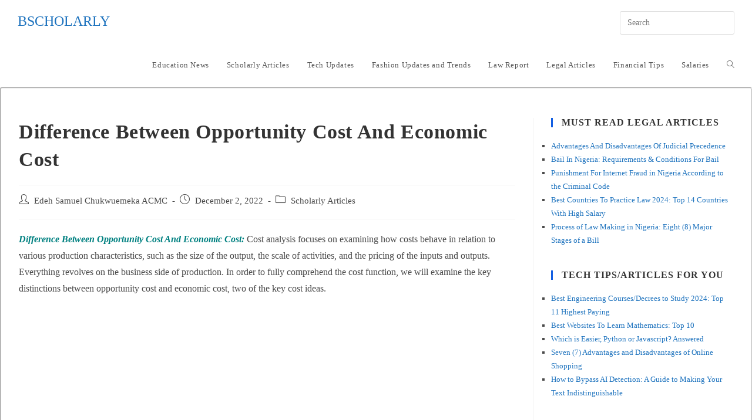

--- FILE ---
content_type: text/html; charset=UTF-8
request_url: https://bscholarly.com/difference-between-opportunity-cost-and-economic-cost/
body_size: 27223
content:
<!DOCTYPE html><html class="html" lang="en-US"><head><script data-no-optimize="1" type="2be3e417abd278089fd1773f-text/javascript">var litespeed_docref=sessionStorage.getItem("litespeed_docref");litespeed_docref&&(Object.defineProperty(document,"referrer",{get:function(){return litespeed_docref}}),sessionStorage.removeItem("litespeed_docref"));</script> <meta charset="UTF-8"><link rel="profile" href="https://gmpg.org/xfn/11"><meta name='robots' content='index, follow, max-image-preview:large, max-snippet:-1, max-video-preview:-1' /><style>img:is([sizes="auto" i], [sizes^="auto," i]) { contain-intrinsic-size: 3000px 1500px }</style><meta name="viewport" content="width=device-width, initial-scale=1"><title>Difference Between Opportunity Cost And Economic Cost - Bscholarly</title><meta name="description" content="What is the difference between opportunity cost and real cost? Meaning, Types and Difference Between Opportunity Cost And Economic Cost." /><link rel="canonical" href="https://bscholarly.com/difference-between-opportunity-cost-and-economic-cost/" /><meta property="og:locale" content="en_US" /><meta property="og:type" content="article" /><meta property="og:title" content="Difference Between Opportunity Cost And Economic Cost - Bscholarly" /><meta property="og:description" content="What is the difference between opportunity cost and real cost? Meaning, Types and Difference Between Opportunity Cost And Economic Cost." /><meta property="og:url" content="https://bscholarly.com/difference-between-opportunity-cost-and-economic-cost/" /><meta property="og:site_name" content="Bscholarly" /><meta property="article:publisher" content="https://m.facebook.com/Bscholarly" /><meta property="article:author" content="https://m.facebook.com/Bscholarly/" /><meta property="article:published_time" content="2022-12-02T14:04:22+00:00" /><meta property="og:image" content="https://bscholarly.com/wp-content/uploads/2022/12/Difference-Between-Opportunity-Cost-And-Economic-Cost.jpg" /><meta property="og:image:width" content="940" /><meta property="og:image:height" content="788" /><meta property="og:image:type" content="image/jpeg" /><meta name="author" content="Edeh Samuel Chukwuemeka ACMC" /><meta name="twitter:card" content="summary_large_image" /><meta name="twitter:creator" content="@MrEdehSamuel" /><meta name="twitter:site" content="@Bscholarly1" /><meta name="twitter:label1" content="Written by" /><meta name="twitter:data1" content="Edeh Samuel Chukwuemeka ACMC" /><meta name="twitter:label2" content="Est. reading time" /><meta name="twitter:data2" content="7 minutes" /> <script type="application/ld+json" class="yoast-schema-graph">{"@context":"https://schema.org","@graph":[{"@type":"Article","@id":"https://bscholarly.com/difference-between-opportunity-cost-and-economic-cost/#article","isPartOf":{"@id":"https://bscholarly.com/difference-between-opportunity-cost-and-economic-cost/"},"author":{"name":"Edeh Samuel Chukwuemeka ACMC","@id":"https://bscholarly.com/#/schema/person/13c340c02824321811dd0872e1ceb42e"},"headline":"Difference Between Opportunity Cost And Economic Cost","datePublished":"2022-12-02T14:04:22+00:00","mainEntityOfPage":{"@id":"https://bscholarly.com/difference-between-opportunity-cost-and-economic-cost/"},"wordCount":1355,"commentCount":0,"publisher":{"@id":"https://bscholarly.com/#organization"},"image":{"@id":"https://bscholarly.com/difference-between-opportunity-cost-and-economic-cost/#primaryimage"},"thumbnailUrl":"https://bscholarly.com/wp-content/uploads/2022/12/Difference-Between-Opportunity-Cost-And-Economic-Cost.jpg","articleSection":["Scholarly Articles"],"inLanguage":"en-US","potentialAction":[{"@type":"CommentAction","name":"Comment","target":["https://bscholarly.com/difference-between-opportunity-cost-and-economic-cost/#respond"]}]},{"@type":"WebPage","@id":"https://bscholarly.com/difference-between-opportunity-cost-and-economic-cost/","url":"https://bscholarly.com/difference-between-opportunity-cost-and-economic-cost/","name":"Difference Between Opportunity Cost And Economic Cost - Bscholarly","isPartOf":{"@id":"https://bscholarly.com/#website"},"primaryImageOfPage":{"@id":"https://bscholarly.com/difference-between-opportunity-cost-and-economic-cost/#primaryimage"},"image":{"@id":"https://bscholarly.com/difference-between-opportunity-cost-and-economic-cost/#primaryimage"},"thumbnailUrl":"https://bscholarly.com/wp-content/uploads/2022/12/Difference-Between-Opportunity-Cost-And-Economic-Cost.jpg","datePublished":"2022-12-02T14:04:22+00:00","description":"What is the difference between opportunity cost and real cost? Meaning, Types and Difference Between Opportunity Cost And Economic Cost.","breadcrumb":{"@id":"https://bscholarly.com/difference-between-opportunity-cost-and-economic-cost/#breadcrumb"},"inLanguage":"en-US","potentialAction":[{"@type":"ReadAction","target":["https://bscholarly.com/difference-between-opportunity-cost-and-economic-cost/"]}]},{"@type":"ImageObject","inLanguage":"en-US","@id":"https://bscholarly.com/difference-between-opportunity-cost-and-economic-cost/#primaryimage","url":"https://bscholarly.com/wp-content/uploads/2022/12/Difference-Between-Opportunity-Cost-And-Economic-Cost.jpg","contentUrl":"https://bscholarly.com/wp-content/uploads/2022/12/Difference-Between-Opportunity-Cost-And-Economic-Cost.jpg","width":940,"height":788,"caption":"Difference Between Opportunity Cost And Economic Cost"},{"@type":"BreadcrumbList","@id":"https://bscholarly.com/difference-between-opportunity-cost-and-economic-cost/#breadcrumb","itemListElement":[{"@type":"ListItem","position":1,"name":"Home","item":"https://bscholarly.com/"},{"@type":"ListItem","position":2,"name":"Scholarly Articles","item":"https://bscholarly.com/scholarly-works/"},{"@type":"ListItem","position":3,"name":"Difference Between Opportunity Cost And Economic Cost"}]},{"@type":"WebSite","@id":"https://bscholarly.com/#website","url":"https://bscholarly.com/","name":"Bscholarly","description":"No. 1 Legal &amp; Education Websites For Everyone","publisher":{"@id":"https://bscholarly.com/#organization"},"potentialAction":[{"@type":"SearchAction","target":{"@type":"EntryPoint","urlTemplate":"https://bscholarly.com/?s={search_term_string}"},"query-input":{"@type":"PropertyValueSpecification","valueRequired":true,"valueName":"search_term_string"}}],"inLanguage":"en-US"},{"@type":"Organization","@id":"https://bscholarly.com/#organization","name":"Bscholarly","url":"https://bscholarly.com/","logo":{"@type":"ImageObject","inLanguage":"en-US","@id":"https://bscholarly.com/#/schema/logo/image/","url":"","contentUrl":"","caption":"Bscholarly"},"image":{"@id":"https://bscholarly.com/#/schema/logo/image/"},"sameAs":["https://m.facebook.com/Bscholarly","https://x.com/Bscholarly1","https://www.instagram.com/bscholarly_official/","https://www.linkedin.com/in/bscholarly-nigeria-982223187","https://www.youtube.com/channel/UC9-kuDPtxH07RAsFIg1k2hQ"]},{"@type":"Person","@id":"https://bscholarly.com/#/schema/person/13c340c02824321811dd0872e1ceb42e","name":"Edeh Samuel Chukwuemeka ACMC","image":{"@type":"ImageObject","inLanguage":"en-US","@id":"https://bscholarly.com/#/schema/person/image/","url":"https://bscholarly.com/wp-content/litespeed/avatar/6bbdf03a47d34343e8eec48e34fc395e.jpg?ver=1768859259","contentUrl":"https://bscholarly.com/wp-content/litespeed/avatar/6bbdf03a47d34343e8eec48e34fc395e.jpg?ver=1768859259","caption":"Edeh Samuel Chukwuemeka ACMC"},"description":"Edeh Samuel Chukwuemeka, ACMC, is a lawyer and a certified mediator/conciliator in Nigeria. He is also a developer with knowledge in various programming languages. Samuel is determined to leverage his skills in technology, SEO, and legal practice to revolutionize the legal profession worldwide by creating web and mobile applications that simplify legal research. Sam is also passionate about educating and providing valuable information to people.","sameAs":["https://bscholarly.com","https://m.facebook.com/Bscholarly/","https://www.instagram.com/mrsamueledeh","https://www.linkedin.com/in/edeh-samuel-chukwuemeka-b12aba190?originalSubdomain=ng","https://x.com/MrEdehSamuel","https://m.youtube.com/channel/UC9-kuDPtxH07RAsFIg1k2hQ"]}]}</script> <link rel='dns-prefetch' href='//stats.wp.com' /><link rel='dns-prefetch' href='//fonts.googleapis.com' /><link rel="alternate" type="application/rss+xml" title="Bscholarly &raquo; Feed" href="https://bscholarly.com/feed/" /><link rel="alternate" type="application/rss+xml" title="Bscholarly &raquo; Comments Feed" href="https://bscholarly.com/comments/feed/" />
<script id="bscho-ready" type="litespeed/javascript">window.advanced_ads_ready=function(e,a){a=a||"complete";var d=function(e){return"interactive"===a?"loading"!==e:"complete"===e};d(document.readyState)?e():document.addEventListener("readystatechange",(function(a){d(a.target.readyState)&&e()}),{once:"interactive"===a})},window.advanced_ads_ready_queue=window.advanced_ads_ready_queue||[]</script> <style id="litespeed-ccss">ul{box-sizing:border-box}.entry-content{counter-reset:footnotes}:root{--wp--preset--font-size--normal:16px;--wp--preset--font-size--huge:42px}.screen-reader-text{border:0;clip-path:inset(50%);height:1px;margin:-1px;overflow:hidden;padding:0;position:absolute;width:1px;word-wrap:normal!important}:root{--wp--preset--aspect-ratio--square:1;--wp--preset--aspect-ratio--4-3:4/3;--wp--preset--aspect-ratio--3-4:3/4;--wp--preset--aspect-ratio--3-2:3/2;--wp--preset--aspect-ratio--2-3:2/3;--wp--preset--aspect-ratio--16-9:16/9;--wp--preset--aspect-ratio--9-16:9/16;--wp--preset--color--black:#000000;--wp--preset--color--cyan-bluish-gray:#abb8c3;--wp--preset--color--white:#ffffff;--wp--preset--color--pale-pink:#f78da7;--wp--preset--color--vivid-red:#cf2e2e;--wp--preset--color--luminous-vivid-orange:#ff6900;--wp--preset--color--luminous-vivid-amber:#fcb900;--wp--preset--color--light-green-cyan:#7bdcb5;--wp--preset--color--vivid-green-cyan:#00d084;--wp--preset--color--pale-cyan-blue:#8ed1fc;--wp--preset--color--vivid-cyan-blue:#0693e3;--wp--preset--color--vivid-purple:#9b51e0;--wp--preset--gradient--vivid-cyan-blue-to-vivid-purple:linear-gradient(135deg,rgba(6,147,227,1) 0%,rgb(155,81,224) 100%);--wp--preset--gradient--light-green-cyan-to-vivid-green-cyan:linear-gradient(135deg,rgb(122,220,180) 0%,rgb(0,208,130) 100%);--wp--preset--gradient--luminous-vivid-amber-to-luminous-vivid-orange:linear-gradient(135deg,rgba(252,185,0,1) 0%,rgba(255,105,0,1) 100%);--wp--preset--gradient--luminous-vivid-orange-to-vivid-red:linear-gradient(135deg,rgba(255,105,0,1) 0%,rgb(207,46,46) 100%);--wp--preset--gradient--very-light-gray-to-cyan-bluish-gray:linear-gradient(135deg,rgb(238,238,238) 0%,rgb(169,184,195) 100%);--wp--preset--gradient--cool-to-warm-spectrum:linear-gradient(135deg,rgb(74,234,220) 0%,rgb(151,120,209) 20%,rgb(207,42,186) 40%,rgb(238,44,130) 60%,rgb(251,105,98) 80%,rgb(254,248,76) 100%);--wp--preset--gradient--blush-light-purple:linear-gradient(135deg,rgb(255,206,236) 0%,rgb(152,150,240) 100%);--wp--preset--gradient--blush-bordeaux:linear-gradient(135deg,rgb(254,205,165) 0%,rgb(254,45,45) 50%,rgb(107,0,62) 100%);--wp--preset--gradient--luminous-dusk:linear-gradient(135deg,rgb(255,203,112) 0%,rgb(199,81,192) 50%,rgb(65,88,208) 100%);--wp--preset--gradient--pale-ocean:linear-gradient(135deg,rgb(255,245,203) 0%,rgb(182,227,212) 50%,rgb(51,167,181) 100%);--wp--preset--gradient--electric-grass:linear-gradient(135deg,rgb(202,248,128) 0%,rgb(113,206,126) 100%);--wp--preset--gradient--midnight:linear-gradient(135deg,rgb(2,3,129) 0%,rgb(40,116,252) 100%);--wp--preset--font-size--small:13px;--wp--preset--font-size--medium:20px;--wp--preset--font-size--large:36px;--wp--preset--font-size--x-large:42px;--wp--preset--spacing--20:0.44rem;--wp--preset--spacing--30:0.67rem;--wp--preset--spacing--40:1rem;--wp--preset--spacing--50:1.5rem;--wp--preset--spacing--60:2.25rem;--wp--preset--spacing--70:3.38rem;--wp--preset--spacing--80:5.06rem;--wp--preset--shadow--natural:6px 6px 9px rgba(0, 0, 0, 0.2);--wp--preset--shadow--deep:12px 12px 50px rgba(0, 0, 0, 0.4);--wp--preset--shadow--sharp:6px 6px 0px rgba(0, 0, 0, 0.2);--wp--preset--shadow--outlined:6px 6px 0px -3px rgba(255, 255, 255, 1), 6px 6px rgba(0, 0, 0, 1);--wp--preset--shadow--crisp:6px 6px 0px rgba(0, 0, 0, 1)}.fa{font-family:var(--fa-style-family,"Font Awesome 6 Free");font-weight:var(--fa-style,900)}.fa{-moz-osx-font-smoothing:grayscale;-webkit-font-smoothing:antialiased;display:var(--fa-display,inline-block);font-style:normal;font-variant:normal;line-height:1;text-rendering:auto}.fa-bars:before{content:""}.fa-angle-up:before{content:""}:host,:root{--fa-style-family-brands:"Font Awesome 6 Brands";--fa-font-brands:normal 400 1em/1 "Font Awesome 6 Brands"}:host,:root{--fa-font-regular:normal 400 1em/1 "Font Awesome 6 Free"}:host,:root{--fa-style-family-classic:"Font Awesome 6 Free";--fa-font-solid:normal 900 1em/1 "Font Awesome 6 Free"}.icon-user,.icon-clock,.icon-folder,.icon-magnifier{font-family:"simple-line-icons";speak:none;font-style:normal;font-weight:400;font-variant:normal;text-transform:none;line-height:1;-webkit-font-smoothing:antialiased;-moz-osx-font-smoothing:grayscale}.icon-user:before{content:""}.icon-clock:before{content:""}.icon-folder:before{content:""}.icon-magnifier:before{content:""}html,body,div,span,h2,h4,p,a,em,ins,strong,i,ul,li,form,article,aside,header,nav{margin:0;padding:0;border:0;outline:0;font-size:100%;font:inherit;vertical-align:baseline;font-family:inherit;font-size:100%;font-style:inherit;font-weight:inherit}article,aside,header,nav{display:block}html{font-size:62.5%;overflow-y:scroll;-webkit-text-size-adjust:100%;-ms-text-size-adjust:100%}*,*:before,*:after{-webkit-box-sizing:border-box;-moz-box-sizing:border-box;box-sizing:border-box}article,aside,header,main,nav{display:block}em{font-style:italic}html{-ms-overflow-x:hidden;overflow-x:hidden}body{font-family:"Open Sans",sans-serif;font-size:14px;line-height:1.8;color:#4a4a4a;overflow-wrap:break-word;word-wrap:break-word}body{background-color:#fff}em,i{font-style:italic}form.oceanwp-searchform{display:inline-block;position:relative;height:35px}form.oceanwp-searchform input{margin:0;padding:0 40px 0 15px;height:100%;min-height:100%}form.oceanwp-searchform button{display:block;position:absolute;top:50%;right:0;min-width:40px;height:60%;height:100%;font-size:12px;font-weight:600;background-color:#fff0!important;margin:0;padding:0;border:0;text-align:center;line-height:1;-webkit-transform:translateY(-50%);-moz-transform:translateY(-50%);-ms-transform:translateY(-50%);-o-transform:translateY(-50%);transform:translateY(-50%)}.screen-reader-text{border:0;clip:rect(1px,1px,1px,1px);clip-path:inset(50%);height:1px;margin:-1px;font-size:14px!important;font-weight:400;overflow:hidden;padding:0;position:absolute!important;width:1px;word-wrap:normal!important}html{font-family:sans-serif;-ms-text-size-adjust:100%;-webkit-text-size-adjust:100%}body{margin:0}article,aside,header,main,nav{display:block}a{background-color:#fff0}strong{font-weight:600}button,input{color:inherit;font:inherit;margin:0}button{overflow:visible}button{text-transform:none}button{-webkit-appearance:button}button::-moz-focus-inner,input::-moz-focus-inner{border:0;padding:0}input{line-height:normal}input[type=search]::-webkit-search-cancel-button,input[type=search]::-webkit-search-decoration{-webkit-appearance:none}.container{width:1200px;max-width:90%;margin:0 auto}#wrap{position:relative}#main{position:relative}#main #content-wrap{padding-top:50px;padding-bottom:50px}.content-area{float:left;position:relative;width:72%;padding-right:30px;border-right-width:1px;border-style:solid;border-color:#f1f1f1}.widget-area{width:28%}.widget-area.sidebar-primary{float:right;padding-left:30px}.boxed-layout{background-color:#e9e9e9}.boxed-layout #wrap{width:1280px;max-width:100%;margin:0 auto;background-color:#fff}.boxed-layout.wrap-boxshadow #wrap{-webkit-box-shadow:0 1px 4px rgb(0 0 0/.15);-moz-box-shadow:0 1px 4px rgb(0 0 0/.15);box-shadow:0 1px 4px rgb(0 0 0/.15)}.boxed-layout #wrap .container{width:auto;max-width:none;padding-left:30px;padding-right:30px}@media only screen and (max-width:959px){.boxed-layout #wrap{overflow:hidden}.container{max-width:90%}.content-area{float:none!important;width:100%;margin-bottom:40px;border:0}body:not(.separate-layout) .content-area{padding:0!important}.widget-area.sidebar-primary{float:none!important;width:100%;padding:0!important;border:0}#main #content-wrap.container{width:auto!important}}@media only screen and (min-width:768px) and (max-width:959px){body.boxed-layout #wrap{width:auto!important}}@media only screen and (max-width:767px){#wrap{width:100%!important}body.boxed-layout #wrap{width:auto!important}}@media only screen and (max-width:480px){.boxed-layout #wrap .container{padding-left:20px;padding-right:20px}}.clr:after{content:"";display:block;visibility:hidden;clear:both;zoom:1;height:0}a{color:#333}a{text-decoration:none}.single-post:not(.elementor-page) .entry-content a:not(.wp-block-button__link):not(.wp-block-file__button){text-underline-offset:3px;text-decoration:underline;text-decoration-skip-ink:all}h2,h4{font-weight:600;margin:0 0 20px;color:#333;line-height:1.4}h2{font-size:20px}h4{font-size:17px}p{margin:0 0 20px}ul{margin:15px 0 15px 20px}form input[type=text],form input[type=search]{display:inline-block;min-height:40px;width:100%;font-size:14px;line-height:1.8;padding:6px 12px;vertical-align:middle;background-color:#fff0;color:#333;border:1px solid #ddd;-webkit-border-radius:3px;-moz-border-radius:3px;-ms-border-radius:3px;border-radius:3px}input[type=text],input[type=search]{-webkit-appearance:none}input[type=search]::-webkit-search-decoration,input[type=search]::-webkit-search-cancel-button,input[type=search]::-webkit-search-results-button,input[type=search]::-webkit-search-results-decoration{display:none}button[type=submit]{display:inline-block;font-family:inherit;background-color:#13aff0;color:#fff;font-size:12px;font-weight:600;text-transform:uppercase;margin:0;padding:14px 20px;border:0;text-align:center;letter-spacing:.1em;line-height:1}button::-moz-focus-inner{padding:0;border:0}#site-header{position:relative;width:100%;background-color:#fff;border-bottom:1px solid #f1f1f1;z-index:100}#site-header-inner{position:relative;height:100%}#site-logo{float:left;height:100%;display:table}#site-logo #site-logo-inner{display:table-cell;vertical-align:middle;height:74px}#site-logo #site-logo-inner a{background-color:#fff0!important}#site-logo a.site-logo-text{font-size:24px;margin:0}@media only screen and (max-width:767px){#site-logo{margin-top:0px!important;margin-bottom:0px!important}}#site-navigation-wrap{float:right;position:relative;right:-15px}#site-navigation-wrap .dropdown-menu{list-style:none;margin:0;padding:0}#site-navigation-wrap .dropdown-menu>li{float:left;position:relative}#site-navigation-wrap .dropdown-menu>li>a{display:block;font-size:13px;line-height:74px;color:#555;padding:0 15px;letter-spacing:.6px}#site-navigation-wrap .dropdown-menu>li>a.site-search-toggle{letter-spacing:0}.sf-menu,.sf-menu *{margin:0;padding:0;list-style:none}.sf-menu li.menu-item{position:relative;white-space:nowrap;white-space:normal}.sf-menu>li{float:left}.sf-menu a.menu-link{display:block;position:relative;zoom:1}.dropdown-menu,.dropdown-menu *{margin:0;padding:0;list-style:none}.after-header-content{float:right;height:100%;display:table}.after-header-content .after-header-content-inner{display:table-cell;vertical-align:middle;height:74px}.oceanwp-mobile-menu-icon{display:none;position:relative}.oceanwp-mobile-menu-icon.mobile-right{float:right}.oceanwp-mobile-menu-icon a{font-size:13px;line-height:74px;color:#555;padding-left:15px;letter-spacing:.6px}.oceanwp-mobile-menu-icon a:first-child{padding-left:0}.oceanwp-mobile-menu-icon a.mobile-menu .oceanwp-text,.oceanwp-mobile-menu-icon a.mobile-menu .oceanwp-close-text{padding-left:6px}.oceanwp-mobile-menu-icon a.mobile-menu .oceanwp-close-text{display:none}#searchform-dropdown{position:absolute;right:0;background-color:#fff;border-top:3px solid #13aff0;top:100%;padding:15px;width:260px;-webkit-box-shadow:0 2px 7px rgb(0 0 0/.1);-moz-box-shadow:0 2px 7px rgb(0 0 0/.1);box-shadow:0 2px 7px rgb(0 0 0/.1);visibility:hidden;-moz-opacity:0;-webkit-opacity:0;opacity:0;z-index:10000}#searchform-dropdown input{display:block;background-color:#fff0;-webkit-border-radius:0;-moz-border-radius:0;-ms-border-radius:0;border-radius:0;margin:0}#mobile-dropdown{display:none;position:absolute;top:100%;left:0;width:100%;background-color:#fff;max-height:400px;overflow-y:auto;-webkit-box-shadow:0 2px 6px rgb(0 0 0/.1);-moz-box-shadow:0 2px 6px rgb(0 0 0/.1);box-shadow:0 2px 6px rgb(0 0 0/.1)}#mobile-dropdown ul{margin:0;list-style:none}#mobile-dropdown ul li{border-bottom:1px solid rgb(0 0 0/.035)}#mobile-dropdown ul li a{display:block;position:relative;padding:12px 40px;text-align:left}#mobile-dropdown #mobile-menu-search{display:block;padding:20px 40px}#mobile-dropdown #mobile-menu-search form{position:relative}#mobile-dropdown #mobile-menu-search form input{padding:6px 45px 6px 12px!important;margin-top:0!important;-webkit-box-sizing:inherit;-moz-box-sizing:inherit;box-sizing:inherit}#mobile-dropdown #mobile-menu-search form button{display:block;position:absolute;right:10px;height:30px;line-height:30px;width:30px;padding:0;text-align:center;top:50%;margin-top:-15px;background-color:#fff0!important;color:#555;border:0}ul.meta{display:flex;flex-wrap:wrap;justify-content:flex-start;color:#4a4a4a;font-size:14px;line-height:1.3;margin:0 0 20px;padding:0 0 10px;list-style:none}ul.meta li{line-height:1.5;align-self:flex-end;flex-wrap:nowrap;padding-bottom:5px}ul.meta li:after{padding:0 6px;font-weight:700}ul.meta li:last-child:after{display:none;padding:0}ul.meta li a{color:#4a4a4a}ul.meta li i{padding-right:6px;font-size:17px}ul.meta li .owp-sep{padding:0 5px}.single-post ul.meta{font-size:14.5px;border-bottom:1px solid #f1f1f1;padding-bottom:15px}.single-post ul.meta li:after{padding:0 8px}.single-post ul.meta li i{padding-right:9px}.single-post ul.ospm-default li:after{content:"-"}.single .entry-title{font-size:34px;padding:0 0 20px;margin:0 0 15px;border-bottom:1px solid #f1f1f1;letter-spacing:.6px}@media only screen and (max-width:480px){.single-post .entry-title{font-size:26px}}.single .entry-content{margin-bottom:20px}.widget-area{font-size:13px}.sidebar-box{margin-bottom:40px}.sidebar-box ul{margin:0;padding:0;list-style:none}.widget-title{display:block;line-height:1;font-size:13px;font-weight:400;color:#333;border-width:0 0 0 3px;border-style:solid;border-color:#13aff0;letter-spacing:1px;padding-left:15px;margin:0 0 20px;text-transform:capitalize}#scroll-top{display:none;opacity:0;position:fixed;right:20px;bottom:20px;width:40px;height:40px;line-height:40px;background-color:rgb(0 0 0/.4);color:#fff;font-size:18px;-webkit-border-radius:2px;-moz-border-radius:2px;-ms-border-radius:2px;border-radius:2px;text-align:center;z-index:100;-webkit-box-sizing:content-box;-moz-box-sizing:content-box;box-sizing:content-box}@media only screen and (max-width:480px){#scroll-top{right:10px;bottom:10px;width:26px;height:26px;line-height:24px;font-size:14px}}#mobile-menu-search{display:none}button::-moz-focus-inner{padding:0;border:0}@media only screen and (max-width:959px){body.default-breakpoint #site-navigation-wrap,body.default-breakpoint .after-header-content{display:none}body.default-breakpoint .oceanwp-mobile-menu-icon{display:block}}ins.adsbygoogle{background-color:#fff0;padding:0}#content-wrap{border:2px groove;border-radius:3px}ul.lcp_catlist{list-style-type:square}a{color:#1e73be}.widget-area{background-color:#fff}.widget-area .sidebar-box{background-color:#fff}.widget-title{border-color:#125ee2}body{font-family:Roboto;font-size:16px}h2,h4,.widget-title,.entry-title,.sidebar-box .widget-title{font-family:Roboto}#site-logo a.site-logo-text{font-family:Roboto;text-transform:uppercase}.sidebar-box .widget-title{font-family:Roboto;font-weight:600;font-size:16px;text-transform:uppercase}@media (max-width:768px){.sidebar-box .widget-title{font-size:16px}}@media (max-width:480px){.sidebar-box .widget-title{font-size:18px}}.sidebar-box{font-family:Roboto}@media (max-width:480px){.sidebar-box{font-size:16px}}</style><script src="/cdn-cgi/scripts/7d0fa10a/cloudflare-static/rocket-loader.min.js" data-cf-settings="2be3e417abd278089fd1773f-|49"></script><link rel="preload" data-asynced="1" data-optimized="2" as="style" onload="this.onload=null;this.rel='stylesheet'" href="https://bscholarly.com/wp-content/litespeed/ucss/e6627b219215f2a12275508dcf467b81.css?ver=12030" /><script type="litespeed/javascript">!function(a){"use strict";var b=function(b,c,d){function e(a){return h.body?a():void setTimeout(function(){e(a)})}function f(){i.addEventListener&&i.removeEventListener("load",f),i.media=d||"all"}var g,h=a.document,i=h.createElement("link");if(c)g=c;else{var j=(h.body||h.getElementsByTagName("head")[0]).childNodes;g=j[j.length-1]}var k=h.styleSheets;i.rel="stylesheet",i.href=b,i.media="only x",e(function(){g.parentNode.insertBefore(i,c?g:g.nextSibling)});var l=function(a){for(var b=i.href,c=k.length;c--;)if(k[c].href===b)return a();setTimeout(function(){l(a)})};return i.addEventListener&&i.addEventListener("load",f),i.onloadcssdefined=l,l(f),i};"undefined"!=typeof exports?exports.loadCSS=b:a.loadCSS=b}("undefined"!=typeof global?global:this);!function(a){if(a.loadCSS){var b=loadCSS.relpreload={};if(b.support=function(){try{return a.document.createElement("link").relList.supports("preload")}catch(b){return!1}},b.poly=function(){for(var b=a.document.getElementsByTagName("link"),c=0;c<b.length;c++){var d=b[c];"preload"===d.rel&&"style"===d.getAttribute("as")&&(a.loadCSS(d.href,d,d.getAttribute("media")),d.rel=null)}},!b.support()){b.poly();var c=a.setInterval(b.poly,300);a.addEventListener&&a.addEventListener("load",function(){b.poly(),a.clearInterval(c)}),a.attachEvent&&a.attachEvent("onload",function(){a.clearInterval(c)})}}}(this);</script> <style id='wp-block-library-theme-inline-css'>.wp-block-audio :where(figcaption){color:#555;font-size:13px;text-align:center}.is-dark-theme .wp-block-audio :where(figcaption){color:#ffffffa6}.wp-block-audio{margin:0 0 1em}.wp-block-code{border:1px solid #ccc;border-radius:4px;font-family:Menlo,Consolas,monaco,monospace;padding:.8em 1em}.wp-block-embed :where(figcaption){color:#555;font-size:13px;text-align:center}.is-dark-theme .wp-block-embed :where(figcaption){color:#ffffffa6}.wp-block-embed{margin:0 0 1em}.blocks-gallery-caption{color:#555;font-size:13px;text-align:center}.is-dark-theme .blocks-gallery-caption{color:#ffffffa6}:root :where(.wp-block-image figcaption){color:#555;font-size:13px;text-align:center}.is-dark-theme :root :where(.wp-block-image figcaption){color:#ffffffa6}.wp-block-image{margin:0 0 1em}.wp-block-pullquote{border-bottom:4px solid;border-top:4px solid;color:currentColor;margin-bottom:1.75em}.wp-block-pullquote cite,.wp-block-pullquote footer,.wp-block-pullquote__citation{color:currentColor;font-size:.8125em;font-style:normal;text-transform:uppercase}.wp-block-quote{border-left:.25em solid;margin:0 0 1.75em;padding-left:1em}.wp-block-quote cite,.wp-block-quote footer{color:currentColor;font-size:.8125em;font-style:normal;position:relative}.wp-block-quote:where(.has-text-align-right){border-left:none;border-right:.25em solid;padding-left:0;padding-right:1em}.wp-block-quote:where(.has-text-align-center){border:none;padding-left:0}.wp-block-quote.is-large,.wp-block-quote.is-style-large,.wp-block-quote:where(.is-style-plain){border:none}.wp-block-search .wp-block-search__label{font-weight:700}.wp-block-search__button{border:1px solid #ccc;padding:.375em .625em}:where(.wp-block-group.has-background){padding:1.25em 2.375em}.wp-block-separator.has-css-opacity{opacity:.4}.wp-block-separator{border:none;border-bottom:2px solid;margin-left:auto;margin-right:auto}.wp-block-separator.has-alpha-channel-opacity{opacity:1}.wp-block-separator:not(.is-style-wide):not(.is-style-dots){width:100px}.wp-block-separator.has-background:not(.is-style-dots){border-bottom:none;height:1px}.wp-block-separator.has-background:not(.is-style-wide):not(.is-style-dots){height:2px}.wp-block-table{margin:0 0 1em}.wp-block-table td,.wp-block-table th{word-break:normal}.wp-block-table :where(figcaption){color:#555;font-size:13px;text-align:center}.is-dark-theme .wp-block-table :where(figcaption){color:#ffffffa6}.wp-block-video :where(figcaption){color:#555;font-size:13px;text-align:center}.is-dark-theme .wp-block-video :where(figcaption){color:#ffffffa6}.wp-block-video{margin:0 0 1em}:root :where(.wp-block-template-part.has-background){margin-bottom:0;margin-top:0;padding:1.25em 2.375em}</style><style id='classic-theme-styles-inline-css'>/*! This file is auto-generated */
.wp-block-button__link{color:#fff;background-color:#32373c;border-radius:9999px;box-shadow:none;text-decoration:none;padding:calc(.667em + 2px) calc(1.333em + 2px);font-size:1.125em}.wp-block-file__button{background:#32373c;color:#fff;text-decoration:none}</style><style id='jetpack-sharing-buttons-style-inline-css'>.jetpack-sharing-buttons__services-list{display:flex;flex-direction:row;flex-wrap:wrap;gap:0;list-style-type:none;margin:5px;padding:0}.jetpack-sharing-buttons__services-list.has-small-icon-size{font-size:12px}.jetpack-sharing-buttons__services-list.has-normal-icon-size{font-size:16px}.jetpack-sharing-buttons__services-list.has-large-icon-size{font-size:24px}.jetpack-sharing-buttons__services-list.has-huge-icon-size{font-size:36px}@media print{.jetpack-sharing-buttons__services-list{display:none!important}}.editor-styles-wrapper .wp-block-jetpack-sharing-buttons{gap:0;padding-inline-start:0}ul.jetpack-sharing-buttons__services-list.has-background{padding:1.25em 2.375em}</style><style id='global-styles-inline-css'>:root{--wp--preset--aspect-ratio--square: 1;--wp--preset--aspect-ratio--4-3: 4/3;--wp--preset--aspect-ratio--3-4: 3/4;--wp--preset--aspect-ratio--3-2: 3/2;--wp--preset--aspect-ratio--2-3: 2/3;--wp--preset--aspect-ratio--16-9: 16/9;--wp--preset--aspect-ratio--9-16: 9/16;--wp--preset--color--black: #000000;--wp--preset--color--cyan-bluish-gray: #abb8c3;--wp--preset--color--white: #ffffff;--wp--preset--color--pale-pink: #f78da7;--wp--preset--color--vivid-red: #cf2e2e;--wp--preset--color--luminous-vivid-orange: #ff6900;--wp--preset--color--luminous-vivid-amber: #fcb900;--wp--preset--color--light-green-cyan: #7bdcb5;--wp--preset--color--vivid-green-cyan: #00d084;--wp--preset--color--pale-cyan-blue: #8ed1fc;--wp--preset--color--vivid-cyan-blue: #0693e3;--wp--preset--color--vivid-purple: #9b51e0;--wp--preset--gradient--vivid-cyan-blue-to-vivid-purple: linear-gradient(135deg,rgba(6,147,227,1) 0%,rgb(155,81,224) 100%);--wp--preset--gradient--light-green-cyan-to-vivid-green-cyan: linear-gradient(135deg,rgb(122,220,180) 0%,rgb(0,208,130) 100%);--wp--preset--gradient--luminous-vivid-amber-to-luminous-vivid-orange: linear-gradient(135deg,rgba(252,185,0,1) 0%,rgba(255,105,0,1) 100%);--wp--preset--gradient--luminous-vivid-orange-to-vivid-red: linear-gradient(135deg,rgba(255,105,0,1) 0%,rgb(207,46,46) 100%);--wp--preset--gradient--very-light-gray-to-cyan-bluish-gray: linear-gradient(135deg,rgb(238,238,238) 0%,rgb(169,184,195) 100%);--wp--preset--gradient--cool-to-warm-spectrum: linear-gradient(135deg,rgb(74,234,220) 0%,rgb(151,120,209) 20%,rgb(207,42,186) 40%,rgb(238,44,130) 60%,rgb(251,105,98) 80%,rgb(254,248,76) 100%);--wp--preset--gradient--blush-light-purple: linear-gradient(135deg,rgb(255,206,236) 0%,rgb(152,150,240) 100%);--wp--preset--gradient--blush-bordeaux: linear-gradient(135deg,rgb(254,205,165) 0%,rgb(254,45,45) 50%,rgb(107,0,62) 100%);--wp--preset--gradient--luminous-dusk: linear-gradient(135deg,rgb(255,203,112) 0%,rgb(199,81,192) 50%,rgb(65,88,208) 100%);--wp--preset--gradient--pale-ocean: linear-gradient(135deg,rgb(255,245,203) 0%,rgb(182,227,212) 50%,rgb(51,167,181) 100%);--wp--preset--gradient--electric-grass: linear-gradient(135deg,rgb(202,248,128) 0%,rgb(113,206,126) 100%);--wp--preset--gradient--midnight: linear-gradient(135deg,rgb(2,3,129) 0%,rgb(40,116,252) 100%);--wp--preset--font-size--small: 13px;--wp--preset--font-size--medium: 20px;--wp--preset--font-size--large: 36px;--wp--preset--font-size--x-large: 42px;--wp--preset--spacing--20: 0.44rem;--wp--preset--spacing--30: 0.67rem;--wp--preset--spacing--40: 1rem;--wp--preset--spacing--50: 1.5rem;--wp--preset--spacing--60: 2.25rem;--wp--preset--spacing--70: 3.38rem;--wp--preset--spacing--80: 5.06rem;--wp--preset--shadow--natural: 6px 6px 9px rgba(0, 0, 0, 0.2);--wp--preset--shadow--deep: 12px 12px 50px rgba(0, 0, 0, 0.4);--wp--preset--shadow--sharp: 6px 6px 0px rgba(0, 0, 0, 0.2);--wp--preset--shadow--outlined: 6px 6px 0px -3px rgba(255, 255, 255, 1), 6px 6px rgba(0, 0, 0, 1);--wp--preset--shadow--crisp: 6px 6px 0px rgba(0, 0, 0, 1);}:where(.is-layout-flex){gap: 0.5em;}:where(.is-layout-grid){gap: 0.5em;}body .is-layout-flex{display: flex;}.is-layout-flex{flex-wrap: wrap;align-items: center;}.is-layout-flex > :is(*, div){margin: 0;}body .is-layout-grid{display: grid;}.is-layout-grid > :is(*, div){margin: 0;}:where(.wp-block-columns.is-layout-flex){gap: 2em;}:where(.wp-block-columns.is-layout-grid){gap: 2em;}:where(.wp-block-post-template.is-layout-flex){gap: 1.25em;}:where(.wp-block-post-template.is-layout-grid){gap: 1.25em;}.has-black-color{color: var(--wp--preset--color--black) !important;}.has-cyan-bluish-gray-color{color: var(--wp--preset--color--cyan-bluish-gray) !important;}.has-white-color{color: var(--wp--preset--color--white) !important;}.has-pale-pink-color{color: var(--wp--preset--color--pale-pink) !important;}.has-vivid-red-color{color: var(--wp--preset--color--vivid-red) !important;}.has-luminous-vivid-orange-color{color: var(--wp--preset--color--luminous-vivid-orange) !important;}.has-luminous-vivid-amber-color{color: var(--wp--preset--color--luminous-vivid-amber) !important;}.has-light-green-cyan-color{color: var(--wp--preset--color--light-green-cyan) !important;}.has-vivid-green-cyan-color{color: var(--wp--preset--color--vivid-green-cyan) !important;}.has-pale-cyan-blue-color{color: var(--wp--preset--color--pale-cyan-blue) !important;}.has-vivid-cyan-blue-color{color: var(--wp--preset--color--vivid-cyan-blue) !important;}.has-vivid-purple-color{color: var(--wp--preset--color--vivid-purple) !important;}.has-black-background-color{background-color: var(--wp--preset--color--black) !important;}.has-cyan-bluish-gray-background-color{background-color: var(--wp--preset--color--cyan-bluish-gray) !important;}.has-white-background-color{background-color: var(--wp--preset--color--white) !important;}.has-pale-pink-background-color{background-color: var(--wp--preset--color--pale-pink) !important;}.has-vivid-red-background-color{background-color: var(--wp--preset--color--vivid-red) !important;}.has-luminous-vivid-orange-background-color{background-color: var(--wp--preset--color--luminous-vivid-orange) !important;}.has-luminous-vivid-amber-background-color{background-color: var(--wp--preset--color--luminous-vivid-amber) !important;}.has-light-green-cyan-background-color{background-color: var(--wp--preset--color--light-green-cyan) !important;}.has-vivid-green-cyan-background-color{background-color: var(--wp--preset--color--vivid-green-cyan) !important;}.has-pale-cyan-blue-background-color{background-color: var(--wp--preset--color--pale-cyan-blue) !important;}.has-vivid-cyan-blue-background-color{background-color: var(--wp--preset--color--vivid-cyan-blue) !important;}.has-vivid-purple-background-color{background-color: var(--wp--preset--color--vivid-purple) !important;}.has-black-border-color{border-color: var(--wp--preset--color--black) !important;}.has-cyan-bluish-gray-border-color{border-color: var(--wp--preset--color--cyan-bluish-gray) !important;}.has-white-border-color{border-color: var(--wp--preset--color--white) !important;}.has-pale-pink-border-color{border-color: var(--wp--preset--color--pale-pink) !important;}.has-vivid-red-border-color{border-color: var(--wp--preset--color--vivid-red) !important;}.has-luminous-vivid-orange-border-color{border-color: var(--wp--preset--color--luminous-vivid-orange) !important;}.has-luminous-vivid-amber-border-color{border-color: var(--wp--preset--color--luminous-vivid-amber) !important;}.has-light-green-cyan-border-color{border-color: var(--wp--preset--color--light-green-cyan) !important;}.has-vivid-green-cyan-border-color{border-color: var(--wp--preset--color--vivid-green-cyan) !important;}.has-pale-cyan-blue-border-color{border-color: var(--wp--preset--color--pale-cyan-blue) !important;}.has-vivid-cyan-blue-border-color{border-color: var(--wp--preset--color--vivid-cyan-blue) !important;}.has-vivid-purple-border-color{border-color: var(--wp--preset--color--vivid-purple) !important;}.has-vivid-cyan-blue-to-vivid-purple-gradient-background{background: var(--wp--preset--gradient--vivid-cyan-blue-to-vivid-purple) !important;}.has-light-green-cyan-to-vivid-green-cyan-gradient-background{background: var(--wp--preset--gradient--light-green-cyan-to-vivid-green-cyan) !important;}.has-luminous-vivid-amber-to-luminous-vivid-orange-gradient-background{background: var(--wp--preset--gradient--luminous-vivid-amber-to-luminous-vivid-orange) !important;}.has-luminous-vivid-orange-to-vivid-red-gradient-background{background: var(--wp--preset--gradient--luminous-vivid-orange-to-vivid-red) !important;}.has-very-light-gray-to-cyan-bluish-gray-gradient-background{background: var(--wp--preset--gradient--very-light-gray-to-cyan-bluish-gray) !important;}.has-cool-to-warm-spectrum-gradient-background{background: var(--wp--preset--gradient--cool-to-warm-spectrum) !important;}.has-blush-light-purple-gradient-background{background: var(--wp--preset--gradient--blush-light-purple) !important;}.has-blush-bordeaux-gradient-background{background: var(--wp--preset--gradient--blush-bordeaux) !important;}.has-luminous-dusk-gradient-background{background: var(--wp--preset--gradient--luminous-dusk) !important;}.has-pale-ocean-gradient-background{background: var(--wp--preset--gradient--pale-ocean) !important;}.has-electric-grass-gradient-background{background: var(--wp--preset--gradient--electric-grass) !important;}.has-midnight-gradient-background{background: var(--wp--preset--gradient--midnight) !important;}.has-small-font-size{font-size: var(--wp--preset--font-size--small) !important;}.has-medium-font-size{font-size: var(--wp--preset--font-size--medium) !important;}.has-large-font-size{font-size: var(--wp--preset--font-size--large) !important;}.has-x-large-font-size{font-size: var(--wp--preset--font-size--x-large) !important;}
:where(.wp-block-post-template.is-layout-flex){gap: 1.25em;}:where(.wp-block-post-template.is-layout-grid){gap: 1.25em;}
:where(.wp-block-columns.is-layout-flex){gap: 2em;}:where(.wp-block-columns.is-layout-grid){gap: 2em;}
:root :where(.wp-block-pullquote){font-size: 1.5em;line-height: 1.6;}</style><style id='ez-toc-inline-css'>div#ez-toc-container .ez-toc-title {font-size: 120%;}div#ez-toc-container .ez-toc-title {font-weight: 500;}div#ez-toc-container ul li , div#ez-toc-container ul li a {font-size: 95%;}div#ez-toc-container ul li , div#ez-toc-container ul li a {font-weight: 500;}div#ez-toc-container nav ul ul li {font-size: 90%;}
.ez-toc-container-direction {direction: ltr;}.ez-toc-counter ul{counter-reset: item ;}.ez-toc-counter nav ul li a::before {content: counters(item, '.', decimal) '. ';display: inline-block;counter-increment: item;flex-grow: 0;flex-shrink: 0;margin-right: .2em; float: left; }.ez-toc-widget-direction {direction: ltr;}.ez-toc-widget-container ul{counter-reset: item ;}.ez-toc-widget-container nav ul li a::before {content: counters(item, '.', decimal) '. ';display: inline-block;counter-increment: item;flex-grow: 0;flex-shrink: 0;margin-right: .2em; float: left; }</style><style id='oceanwp-style-inline-css'>div.wpforms-container-full .wpforms-form input[type=submit]:hover,
			div.wpforms-container-full .wpforms-form input[type=submit]:focus,
			div.wpforms-container-full .wpforms-form input[type=submit]:active,
			div.wpforms-container-full .wpforms-form button[type=submit]:hover,
			div.wpforms-container-full .wpforms-form button[type=submit]:focus,
			div.wpforms-container-full .wpforms-form button[type=submit]:active,
			div.wpforms-container-full .wpforms-form .wpforms-page-button:hover,
			div.wpforms-container-full .wpforms-form .wpforms-page-button:active,
			div.wpforms-container-full .wpforms-form .wpforms-page-button:focus {
				border: none;
			}</style> <script type="litespeed/javascript" data-src="https://bscholarly.com/wp-includes/js/jquery/jquery.min.js" id="jquery-core-js"></script> <link rel="https://api.w.org/" href="https://bscholarly.com/wp-json/" /><link rel="alternate" title="JSON" type="application/json" href="https://bscholarly.com/wp-json/wp/v2/posts/18991" /><link rel="EditURI" type="application/rsd+xml" title="RSD" href="https://bscholarly.com/xmlrpc.php?rsd" /><meta name="generator" content="WordPress 6.8.3" /><link rel='shortlink' href='https://bscholarly.com/?p=18991' /><link rel="alternate" title="oEmbed (JSON)" type="application/json+oembed" href="https://bscholarly.com/wp-json/oembed/1.0/embed?url=https%3A%2F%2Fbscholarly.com%2Fdifference-between-opportunity-cost-and-economic-cost%2F" /><link rel="alternate" title="oEmbed (XML)" type="text/xml+oembed" href="https://bscholarly.com/wp-json/oembed/1.0/embed?url=https%3A%2F%2Fbscholarly.com%2Fdifference-between-opportunity-cost-and-economic-cost%2F&#038;format=xml" /><style>img#wpstats{display:none}</style><style type="text/css">.saboxplugin-wrap{-webkit-box-sizing:border-box;-moz-box-sizing:border-box;-ms-box-sizing:border-box;box-sizing:border-box;border:1px solid #eee;width:100%;clear:both;display:block;overflow:hidden;word-wrap:break-word;position:relative}.saboxplugin-wrap .saboxplugin-gravatar{float:left;padding:0 20px 20px 20px}.saboxplugin-wrap .saboxplugin-gravatar img{max-width:100px;height:auto;border-radius:0;}.saboxplugin-wrap .saboxplugin-authorname{font-size:18px;line-height:1;margin:20px 0 0 20px;display:block}.saboxplugin-wrap .saboxplugin-authorname a{text-decoration:none}.saboxplugin-wrap .saboxplugin-authorname a:focus{outline:0}.saboxplugin-wrap .saboxplugin-desc{display:block;margin:5px 20px}.saboxplugin-wrap .saboxplugin-desc a{text-decoration:underline}.saboxplugin-wrap .saboxplugin-desc p{margin:5px 0 12px}.saboxplugin-wrap .saboxplugin-web{margin:0 20px 15px;text-align:left}.saboxplugin-wrap .sab-web-position{text-align:right}.saboxplugin-wrap .saboxplugin-web a{color:#ccc;text-decoration:none}.saboxplugin-wrap .saboxplugin-socials{position:relative;display:block;background:#fcfcfc;padding:5px;border-top:1px solid #eee}.saboxplugin-wrap .saboxplugin-socials a svg{width:20px;height:20px}.saboxplugin-wrap .saboxplugin-socials a svg .st2{fill:#fff; transform-origin:center center;}.saboxplugin-wrap .saboxplugin-socials a svg .st1{fill:rgba(0,0,0,.3)}.saboxplugin-wrap .saboxplugin-socials a:hover{opacity:.8;-webkit-transition:opacity .4s;-moz-transition:opacity .4s;-o-transition:opacity .4s;transition:opacity .4s;box-shadow:none!important;-webkit-box-shadow:none!important}.saboxplugin-wrap .saboxplugin-socials .saboxplugin-icon-color{box-shadow:none;padding:0;border:0;-webkit-transition:opacity .4s;-moz-transition:opacity .4s;-o-transition:opacity .4s;transition:opacity .4s;display:inline-block;color:#fff;font-size:0;text-decoration:inherit;margin:5px;-webkit-border-radius:0;-moz-border-radius:0;-ms-border-radius:0;-o-border-radius:0;border-radius:0;overflow:hidden}.saboxplugin-wrap .saboxplugin-socials .saboxplugin-icon-grey{text-decoration:inherit;box-shadow:none;position:relative;display:-moz-inline-stack;display:inline-block;vertical-align:middle;zoom:1;margin:10px 5px;color:#444;fill:#444}.clearfix:after,.clearfix:before{content:' ';display:table;line-height:0;clear:both}.ie7 .clearfix{zoom:1}.saboxplugin-socials.sabox-colored .saboxplugin-icon-color .sab-twitch{border-color:#38245c}.saboxplugin-socials.sabox-colored .saboxplugin-icon-color .sab-addthis{border-color:#e91c00}.saboxplugin-socials.sabox-colored .saboxplugin-icon-color .sab-behance{border-color:#003eb0}.saboxplugin-socials.sabox-colored .saboxplugin-icon-color .sab-delicious{border-color:#06c}.saboxplugin-socials.sabox-colored .saboxplugin-icon-color .sab-deviantart{border-color:#036824}.saboxplugin-socials.sabox-colored .saboxplugin-icon-color .sab-digg{border-color:#00327c}.saboxplugin-socials.sabox-colored .saboxplugin-icon-color .sab-dribbble{border-color:#ba1655}.saboxplugin-socials.sabox-colored .saboxplugin-icon-color .sab-facebook{border-color:#1e2e4f}.saboxplugin-socials.sabox-colored .saboxplugin-icon-color .sab-flickr{border-color:#003576}.saboxplugin-socials.sabox-colored .saboxplugin-icon-color .sab-github{border-color:#264874}.saboxplugin-socials.sabox-colored .saboxplugin-icon-color .sab-google{border-color:#0b51c5}.saboxplugin-socials.sabox-colored .saboxplugin-icon-color .sab-googleplus{border-color:#96271a}.saboxplugin-socials.sabox-colored .saboxplugin-icon-color .sab-html5{border-color:#902e13}.saboxplugin-socials.sabox-colored .saboxplugin-icon-color .sab-instagram{border-color:#1630aa}.saboxplugin-socials.sabox-colored .saboxplugin-icon-color .sab-linkedin{border-color:#00344f}.saboxplugin-socials.sabox-colored .saboxplugin-icon-color .sab-pinterest{border-color:#5b040e}.saboxplugin-socials.sabox-colored .saboxplugin-icon-color .sab-reddit{border-color:#992900}.saboxplugin-socials.sabox-colored .saboxplugin-icon-color .sab-rss{border-color:#a43b0a}.saboxplugin-socials.sabox-colored .saboxplugin-icon-color .sab-sharethis{border-color:#5d8420}.saboxplugin-socials.sabox-colored .saboxplugin-icon-color .sab-skype{border-color:#00658a}.saboxplugin-socials.sabox-colored .saboxplugin-icon-color .sab-soundcloud{border-color:#995200}.saboxplugin-socials.sabox-colored .saboxplugin-icon-color .sab-spotify{border-color:#0f612c}.saboxplugin-socials.sabox-colored .saboxplugin-icon-color .sab-stackoverflow{border-color:#a95009}.saboxplugin-socials.sabox-colored .saboxplugin-icon-color .sab-steam{border-color:#006388}.saboxplugin-socials.sabox-colored .saboxplugin-icon-color .sab-user_email{border-color:#b84e05}.saboxplugin-socials.sabox-colored .saboxplugin-icon-color .sab-stumbleUpon{border-color:#9b280e}.saboxplugin-socials.sabox-colored .saboxplugin-icon-color .sab-tumblr{border-color:#10151b}.saboxplugin-socials.sabox-colored .saboxplugin-icon-color .sab-twitter{border-color:#0967a0}.saboxplugin-socials.sabox-colored .saboxplugin-icon-color .sab-vimeo{border-color:#0d7091}.saboxplugin-socials.sabox-colored .saboxplugin-icon-color .sab-windows{border-color:#003f71}.saboxplugin-socials.sabox-colored .saboxplugin-icon-color .sab-whatsapp{border-color:#003f71}.saboxplugin-socials.sabox-colored .saboxplugin-icon-color .sab-wordpress{border-color:#0f3647}.saboxplugin-socials.sabox-colored .saboxplugin-icon-color .sab-yahoo{border-color:#14002d}.saboxplugin-socials.sabox-colored .saboxplugin-icon-color .sab-youtube{border-color:#900}.saboxplugin-socials.sabox-colored .saboxplugin-icon-color .sab-xing{border-color:#000202}.saboxplugin-socials.sabox-colored .saboxplugin-icon-color .sab-mixcloud{border-color:#2475a0}.saboxplugin-socials.sabox-colored .saboxplugin-icon-color .sab-vk{border-color:#243549}.saboxplugin-socials.sabox-colored .saboxplugin-icon-color .sab-medium{border-color:#00452c}.saboxplugin-socials.sabox-colored .saboxplugin-icon-color .sab-quora{border-color:#420e00}.saboxplugin-socials.sabox-colored .saboxplugin-icon-color .sab-meetup{border-color:#9b181c}.saboxplugin-socials.sabox-colored .saboxplugin-icon-color .sab-goodreads{border-color:#000}.saboxplugin-socials.sabox-colored .saboxplugin-icon-color .sab-snapchat{border-color:#999700}.saboxplugin-socials.sabox-colored .saboxplugin-icon-color .sab-500px{border-color:#00557f}.saboxplugin-socials.sabox-colored .saboxplugin-icon-color .sab-mastodont{border-color:#185886}.sabox-plus-item{margin-bottom:20px}@media screen and (max-width:480px){.saboxplugin-wrap{text-align:center}.saboxplugin-wrap .saboxplugin-gravatar{float:none;padding:20px 0;text-align:center;margin:0 auto;display:block}.saboxplugin-wrap .saboxplugin-gravatar img{float:none;display:inline-block;display:-moz-inline-stack;vertical-align:middle;zoom:1}.saboxplugin-wrap .saboxplugin-desc{margin:0 10px 20px;text-align:center}.saboxplugin-wrap .saboxplugin-authorname{text-align:center;margin:10px 0 20px}}body .saboxplugin-authorname a,body .saboxplugin-authorname a:hover{box-shadow:none;-webkit-box-shadow:none}a.sab-profile-edit{font-size:16px!important;line-height:1!important}.sab-edit-settings a,a.sab-profile-edit{color:#0073aa!important;box-shadow:none!important;-webkit-box-shadow:none!important}.sab-edit-settings{margin-right:15px;position:absolute;right:0;z-index:2;bottom:10px;line-height:20px}.sab-edit-settings i{margin-left:5px}.saboxplugin-socials{line-height:1!important}.rtl .saboxplugin-wrap .saboxplugin-gravatar{float:right}.rtl .saboxplugin-wrap .saboxplugin-authorname{display:flex;align-items:center}.rtl .saboxplugin-wrap .saboxplugin-authorname .sab-profile-edit{margin-right:10px}.rtl .sab-edit-settings{right:auto;left:0}img.sab-custom-avatar{max-width:75px;}.saboxplugin-wrap {margin-top:0px; margin-bottom:0px; padding: 0px 0px }.saboxplugin-wrap .saboxplugin-authorname {font-size:18px; line-height:25px;}.saboxplugin-wrap .saboxplugin-desc p, .saboxplugin-wrap .saboxplugin-desc {font-size:14px !important; line-height:21px !important;}.saboxplugin-wrap .saboxplugin-web {font-size:14px;}.saboxplugin-wrap .saboxplugin-socials a svg {width:18px;height:18px;}</style><style>ins.adsbygoogle { background-color: transparent; padding: 0; }</style><script async src="https://pagead2.googlesyndication.com/pagead/js/adsbygoogle.js?client=ca-pub-8068365820572043" crossorigin="anonymous" type="2be3e417abd278089fd1773f-text/javascript"></script><link rel="icon" href="https://bscholarly.com/wp-content/uploads/2022/05/cropped-133894342_257581599120758_8723345145717480770_n-32x32.jpg" sizes="32x32" /><link rel="icon" href="https://bscholarly.com/wp-content/uploads/2022/05/cropped-133894342_257581599120758_8723345145717480770_n-192x192.jpg" sizes="192x192" /><link rel="apple-touch-icon" href="https://bscholarly.com/wp-content/uploads/2022/05/cropped-133894342_257581599120758_8723345145717480770_n-180x180.jpg" /><meta name="msapplication-TileImage" content="https://bscholarly.com/wp-content/uploads/2022/05/cropped-133894342_257581599120758_8723345145717480770_n-270x270.jpg" /><style id="wp-custom-css">/* Hero Title */.elementor-element.hero-title .elementor-widget-container{display:inline-block}/* Footer Callout */.store-callout .icon-box-icon,.store-callout .icon-box-heading{display:table-cell;vertical-align:middle}.store-callout .icon-box-icon{height:1em;width:1em;line-height:1em}.store-callout .icon-box-icon i{color:#5b4f4f;font-size:34px;margin-right:15px}.store-callout .icon-box-heading{font-size:15px;font-weight:400;margin:0;color:#ffffff;letter-spacing:1px;text-transform:capitalize}@media screen and (max-width:767px){.store-callout .icon-box-icon{display:none}.store-callout .icon-box-heading{display:block;text-align:center}}/* Footer Borders */#footer-widgets .contact-info-widget i,#footer-widgets .oceanwp-recent-posts li,#footer-widgets .social-widget li a,#footer-widgets .woocommerce ul.product_list_widget li{border-color:rgba(255,255,255,0.2)}/* Footer Products */#footer-widgets .price del,#footer-widgets del .amount{color:#ddd}/* Footer Tags */#footer-widgets .tagcloud a{background-color:rgba(255,255,255,0.1);border-color:rgba(255,255,255,0.1)}#footer-widgets .tagcloud a:hover{background-color:rgba(255,255,255,0.2);color:#fff;border-color:rgba(255,255,255,0.2)}#content-wrap{border:2px groove;border-radius:3px}ul.lcp_catlist{list-style-type:square}</style><style type="text/css">/* General CSS */a{color:#1e73be}a .owp-icon use{stroke:#1e73be}a:hover{color:#1e73be}a:hover .owp-icon use{stroke:#1e73be}/* Header CSS */#site-header.has-header-media .overlay-header-media{background-color:rgba(0,0,0,0.5)}/* Sidebar CSS */.widget-area{background-color:#ffffff}.widget-area .sidebar-box{background-color:#ffffff}.widget-title{border-color:#125ee2}/* Typography CSS */body{font-family:Roboto;font-size:16px}h1,h2,h3,h4,h5,h6,.theme-heading,.widget-title,.oceanwp-widget-recent-posts-title,.comment-reply-title,.entry-title,.sidebar-box .widget-title{font-family:Roboto}#site-logo a.site-logo-text{font-family:Roboto;text-transform:uppercase}.sidebar-box .widget-title{font-family:Roboto;font-weight:600;font-size:16px;text-transform:uppercase}@media (max-width:768px){.sidebar-box .widget-title{font-size:16px}}@media (max-width:480px){.sidebar-box .widget-title{font-size:18px}}.sidebar-box,.footer-box{font-family:Roboto}@media (max-width:480px){.sidebar-box,.footer-box{font-size:16px}}#footer-widgets .footer-box .widget-title{font-family:Roboto}@media (max-width:480px){#footer-widgets .footer-box .widget-title{font-size:16px}}#footer-bottom #copyright{font-family:Roboto}@media (max-width:480px){#footer-bottom #copyright{font-size:16px}}#footer-bottom #footer-bottom-menu{font-family:Roboto}@media (max-width:480px){#footer-bottom #footer-bottom-menu{font-size:16px}}</style></head><body data-rsssl=1 class="wp-singular post-template-default single single-post postid-18991 single-format-standard wp-embed-responsive wp-theme-oceanwp oceanwp-theme dropdown-mobile boxed-layout wrap-boxshadow default-breakpoint has-sidebar content-right-sidebar post-in-category-scholarly-works page-header-disabled has-breadcrumbs pagination-center aa-prefix-bscho-" itemscope="itemscope" itemtype="https://schema.org/Article"><div id="outer-wrap" class="site clr"><a class="skip-link screen-reader-text" href="#main">Skip to content</a><div id="wrap" class="clr"><header id="site-header" class="minimal-header clr" data-height="74" itemscope="itemscope" itemtype="https://schema.org/WPHeader" role="banner"><div id="site-header-inner" class="clr container"><div id="site-logo" class="clr" itemscope itemtype="https://schema.org/Brand" ><div id="site-logo-inner" class="clr"><a href="https://bscholarly.com/" rel="home" class="site-title site-logo-text" >Bscholarly</a></div></div><div class="after-header-content"><div class="after-header-content-inner"><form aria-label="Search this website" role="search" method="get" class="oceanwp-searchform" id="searchform" action="https://bscholarly.com/"><input aria-label="Insert search query" type="text" class="field" name="s" id="s" placeholder="Search"><button aria-label="Submit your search" type="submit" class="search-submit" value=""><i class="icon-magnifier" aria-hidden="true"></i></button></form></div></div><div id="site-navigation-wrap" class="clr"><nav id="site-navigation" class="navigation main-navigation clr" itemscope="itemscope" itemtype="https://schema.org/SiteNavigationElement" role="navigation" ><ul id="menu-abt-menu" class="main-menu dropdown-menu sf-menu"><li id="menu-item-3699" class="menu-item menu-item-type-taxonomy menu-item-object-category menu-item-3699"><a href="https://bscholarly.com/education/" class="menu-link"><span class="text-wrap">Education News</span></a></li><li id="menu-item-5166" class="menu-item menu-item-type-taxonomy menu-item-object-category current-post-ancestor current-menu-parent current-post-parent menu-item-5166"><a href="https://bscholarly.com/scholarly-works/" class="menu-link"><span class="text-wrap">Scholarly Articles</span></a></li><li id="menu-item-21862" class="menu-item menu-item-type-taxonomy menu-item-object-category menu-item-21862"><a href="https://bscholarly.com/tech-updates/" class="menu-link"><span class="text-wrap">Tech Updates</span></a></li><li id="menu-item-21863" class="menu-item menu-item-type-taxonomy menu-item-object-category menu-item-21863"><a href="https://bscholarly.com/fashion-updates-and-trends/" class="menu-link"><span class="text-wrap">Fashion Updates and Trends</span></a></li><li id="menu-item-5167" class="menu-item menu-item-type-taxonomy menu-item-object-category menu-item-5167"><a href="https://bscholarly.com/cases/" class="menu-link"><span class="text-wrap">Law Report</span></a></li><li id="menu-item-5168" class="menu-item menu-item-type-taxonomy menu-item-object-category menu-item-5168"><a href="https://bscholarly.com/legal-info/" class="menu-link"><span class="text-wrap">Legal Articles</span></a></li><li id="menu-item-7332" class="menu-item menu-item-type-taxonomy menu-item-object-category menu-item-7332"><a href="https://bscholarly.com/financial-tips/" class="menu-link"><span class="text-wrap">Financial Tips</span></a></li><li id="menu-item-7333" class="menu-item menu-item-type-taxonomy menu-item-object-category menu-item-7333"><a href="https://bscholarly.com/salary-of-all-professions/" class="menu-link"><span class="text-wrap">Salaries</span></a></li><li class="search-toggle-li" ><a href="https://bscholarly.com/#" class="site-search-toggle search-dropdown-toggle"><span class="screen-reader-text">Toggle website search</span><i class=" icon-magnifier" aria-hidden="true" role="img"></i></a></li></ul><div id="searchform-dropdown" class="header-searchform-wrap clr" ><form aria-label="Search this website" role="search" method="get" class="searchform" action="https://bscholarly.com/">
<input aria-label="Insert search query" type="search" id="ocean-search-form-1" class="field" autocomplete="off" placeholder="Search" name="s">
<input type="hidden" name="post_type" value="post"></form></div></nav></div><div class="oceanwp-mobile-menu-icon clr mobile-right">
<a href="https://bscholarly.com/#mobile-menu-toggle" class="mobile-menu"  aria-label="Mobile Menu">
<i class="fa fa-bars" aria-hidden="true"></i>
<span class="oceanwp-text">Menu</span>
<span class="oceanwp-close-text">Close</span>
</a></div></div><div id="mobile-dropdown" class="clr" ><nav class="clr" itemscope="itemscope" itemtype="https://schema.org/SiteNavigationElement"><div id="mobile-nav" class="navigation clr"><ul id="menu-abt-menu-1" class="menu"><li class="menu-item menu-item-type-taxonomy menu-item-object-category menu-item-3699"><a href="https://bscholarly.com/education/">Education News</a></li><li class="menu-item menu-item-type-taxonomy menu-item-object-category current-post-ancestor current-menu-parent current-post-parent menu-item-5166"><a href="https://bscholarly.com/scholarly-works/">Scholarly Articles</a></li><li class="menu-item menu-item-type-taxonomy menu-item-object-category menu-item-21862"><a href="https://bscholarly.com/tech-updates/">Tech Updates</a></li><li class="menu-item menu-item-type-taxonomy menu-item-object-category menu-item-21863"><a href="https://bscholarly.com/fashion-updates-and-trends/">Fashion Updates and Trends</a></li><li class="menu-item menu-item-type-taxonomy menu-item-object-category menu-item-5167"><a href="https://bscholarly.com/cases/">Law Report</a></li><li class="menu-item menu-item-type-taxonomy menu-item-object-category menu-item-5168"><a href="https://bscholarly.com/legal-info/">Legal Articles</a></li><li class="menu-item menu-item-type-taxonomy menu-item-object-category menu-item-7332"><a href="https://bscholarly.com/financial-tips/">Financial Tips</a></li><li class="menu-item menu-item-type-taxonomy menu-item-object-category menu-item-7333"><a href="https://bscholarly.com/salary-of-all-professions/">Salaries</a></li></ul></div><div id="mobile-menu-search" class="clr"><form aria-label="Search this website" method="get" action="https://bscholarly.com/" class="mobile-searchform">
<input aria-label="Insert search query" value="" class="field" id="ocean-mobile-search-2" type="search" name="s" autocomplete="off" placeholder="Search" />
<button aria-label="Submit search" type="submit" class="searchform-submit">
<i class=" icon-magnifier" aria-hidden="true" role="img"></i>		</button>
<input type="hidden" name="post_type" value="post"></form></div></nav></div></header><main id="main" class="site-main clr"  role="main"> <script async src="https://pagead2.googlesyndication.com/pagead/js/adsbygoogle.js?client=ca-pub-8068365820572043" crossorigin="anonymous" type="2be3e417abd278089fd1773f-text/javascript"></script> 
<ins class="adsbygoogle"
style="display:block"
data-ad-client="ca-pub-8068365820572043"
data-ad-slot="6325500231"
data-ad-format="auto"
data-full-width-responsive="true"></ins> <script type="litespeed/javascript">(adsbygoogle=window.adsbygoogle||[]).push({})</script> <div id="content-wrap" class="container clr"><div id="primary" class="content-area clr"><div id="content" class="site-content clr"><article id="post-18991"><header class="entry-header clr"><h2 class="single-post-title entry-title" itemprop="headline">Difference Between Opportunity Cost And Economic Cost</h2></header><ul class="meta ospm-default clr"><li class="meta-author" itemprop="name"><span class="screen-reader-text">Post author:</span><i class=" icon-user" aria-hidden="true" role="img"></i><a href="https://bscholarly.com/author/bscholarly/" title="Posts by Edeh Samuel Chukwuemeka ACMC" rel="author"  itemprop="author" itemscope="itemscope" itemtype="https://schema.org/Person">Edeh Samuel Chukwuemeka ACMC</a></li><li class="meta-date" itemprop="datePublished"><span class="screen-reader-text">Post published:</span><i class=" icon-clock" aria-hidden="true" role="img"></i>December 2, 2022</li><li class="meta-cat"><span class="screen-reader-text">Post category:</span><i class=" icon-folder" aria-hidden="true" role="img"></i><a href="https://bscholarly.com/scholarly-works/" rel="category tag">Scholarly Articles</a></li></ul><div class="entry-content clr" itemprop="text"><div class="bscho-before-content_8" id="bscho-3514949036"><script async src="https://pagead2.googlesyndication.com/pagead/js/adsbygoogle.js?client=ca-pub-8068365820572043" crossorigin="anonymous" type="2be3e417abd278089fd1773f-text/javascript"></script> 
<ins class="adsbygoogle"
style="display:block"
data-ad-client="ca-pub-8068365820572043"
data-ad-slot="6325500231"
data-ad-format="auto"
data-full-width-responsive="true"></ins> <script type="litespeed/javascript">(adsbygoogle=window.adsbygoogle||[]).push({})</script></div><p><span style="color: #008080;"><em><strong>Difference Between Opportunity Cost And Economic Cost:</strong> </em></span>Cost analysis focuses on examining how costs behave in relation to various production characteristics, such as the size of the output, the scale of activities, and the pricing of the inputs and outputs. Everything revolves on the business side of production. In order to fully comprehend the cost function, we will examine the key distinctions between opportunity cost and economic cost, two of the key cost ideas.</p><div class="bscho-content_21" id="bscho-2186350740"><script async src="https://pagead2.googlesyndication.com/pagead/js/adsbygoogle.js?client=ca-pub-8068365820572043" crossorigin="anonymous" type="2be3e417abd278089fd1773f-text/javascript"></script> 
<ins class="adsbygoogle"
style="display:inline-block;width:336px;height:280px"
data-ad-client="ca-pub-8068365820572043"
data-ad-slot="8701917338"></ins> <script type="litespeed/javascript">(adsbygoogle=window.adsbygoogle||[]).push({})</script> <script async src="https://pagead2.googlesyndication.com/pagead/js/adsbygoogle.js?client=ca-pub-8068365820572043" crossorigin="anonymous" type="2be3e417abd278089fd1773f-text/javascript"></script> 
<ins class="adsbygoogle"
style="display:block"
data-ad-client="ca-pub-8068365820572043"
data-ad-slot="6325500231"
data-ad-format="auto"
data-full-width-responsive="true"></ins> <script type="litespeed/javascript">(adsbygoogle=window.adsbygoogle||[]).push({})</script></div><figure id="attachment_18993" aria-describedby="caption-attachment-18993" style="width: 300px" class="wp-caption alignnone"><img data-lazyloaded="1" src="[data-uri]" fetchpriority="high" decoding="async" class="size-medium wp-image-18993" data-src="https://bscholarly.com/wp-content/uploads/2022/12/Difference-between-real-cost-and-opportunity-cost-300x251.jpg" alt="Difference between real cost and opportunity cost" width="300" height="251" data-srcset="https://bscholarly.com/wp-content/uploads/2022/12/Difference-between-real-cost-and-opportunity-cost-300x251.jpg 300w, https://bscholarly.com/wp-content/uploads/2022/12/Difference-between-real-cost-and-opportunity-cost-768x644.jpg 768w, https://bscholarly.com/wp-content/uploads/2022/12/Difference-between-real-cost-and-opportunity-cost.jpg 940w" data-sizes="(max-width: 300px) 100vw, 300px" /><figcaption id="caption-attachment-18993" class="wp-caption-text">Difference between real cost and opportunity cost</figcaption></figure><p><strong>Recommended: <a href="https://bscholarly.com/how-to-attract-beautiful-women/">How To Attract Beautiful Women: 8 Tips</a></strong></p><div id="ez-toc-container" class="ez-toc-v2_0_76 counter-hierarchy ez-toc-counter ez-toc-grey ez-toc-container-direction"><div class="ez-toc-title-container"><p class="ez-toc-title" style="cursor:inherit">Table of Contents</p>
<span class="ez-toc-title-toggle"><a href="#" class="ez-toc-pull-right ez-toc-btn ez-toc-btn-xs ez-toc-btn-default ez-toc-toggle" aria-label="Toggle Table of Content"><span class="ez-toc-js-icon-con"><span class=""><span class="eztoc-hide" style="display:none;">Toggle</span><span class="ez-toc-icon-toggle-span"><svg style="fill: #999;color:#999" xmlns="http://www.w3.org/2000/svg" class="list-377408" width="20px" height="20px" viewBox="0 0 24 24" fill="none"><path d="M6 6H4v2h2V6zm14 0H8v2h12V6zM4 11h2v2H4v-2zm16 0H8v2h12v-2zM4 16h2v2H4v-2zm16 0H8v2h12v-2z" fill="currentColor"></path></svg><svg style="fill: #999;color:#999" class="arrow-unsorted-368013" xmlns="http://www.w3.org/2000/svg" width="10px" height="10px" viewBox="0 0 24 24" version="1.2" baseProfile="tiny"><path d="M18.2 9.3l-6.2-6.3-6.2 6.3c-.2.2-.3.4-.3.7s.1.5.3.7c.2.2.4.3.7.3h11c.3 0 .5-.1.7-.3.2-.2.3-.5.3-.7s-.1-.5-.3-.7zM5.8 14.7l6.2 6.3 6.2-6.3c.2-.2.3-.5.3-.7s-.1-.5-.3-.7c-.2-.2-.4-.3-.7-.3h-11c-.3 0-.5.1-.7.3-.2.2-.3.5-.3.7s.1.5.3.7z"/></svg></span></span></span></a></span></div><nav><ul class='ez-toc-list ez-toc-list-level-1 ' ><li class='ez-toc-page-1 ez-toc-heading-level-2'><a class="ez-toc-link ez-toc-heading-1" href="#What_is_Opportunity_Cost" >What is Opportunity Cost?</a></li><li class='ez-toc-page-1 ez-toc-heading-level-2'><a class="ez-toc-link ez-toc-heading-2" href="#Types_of_Opportunity_Cost" >Types of Opportunity Cost</a></li><li class='ez-toc-page-1 ez-toc-heading-level-2'><a class="ez-toc-link ez-toc-heading-3" href="#What_is_Economic_Cost" >What is Economic Cost?</a></li><li class='ez-toc-page-1 ez-toc-heading-level-2'><a class="ez-toc-link ez-toc-heading-4" href="#Types_of_Economic_Cost" >Types of Economic Cost</a></li><li class='ez-toc-page-1 ez-toc-heading-level-2'><a class="ez-toc-link ez-toc-heading-5" href="#Differences_Between_Opportunity_Cost_and_Economic_Cost" >Differences Between Opportunity Cost and Economic Cost</a></li></ul></nav></div><h2><span class="ez-toc-section" id="What_is_Opportunity_Cost"></span>What is Opportunity Cost?<span class="ez-toc-section-end"></span></h2><p>The value or advantage forfeited by engaging in a certain activity in comparison to engaging in a different activity is known as the opportunity cost in microeconomic theory. Simply put, it indicates that by choosing one course of action (such making an investment), you are forgoing the chance to choose an other course of action. The best activity is the one that, after deducting opportunity costs, has the highest return when compared to all other activities.</p><figure id="attachment_18994" aria-describedby="caption-attachment-18994" style="width: 300px" class="wp-caption alignnone"><img data-lazyloaded="1" src="[data-uri]" decoding="async" class="size-medium wp-image-18994" data-src="https://bscholarly.com/wp-content/uploads/2022/12/Difference-between-opportunity-cost-and-money-cost-in-economics-300x251.jpg" alt="Difference between opportunity cost and money cost in economics" width="300" height="251" data-srcset="https://bscholarly.com/wp-content/uploads/2022/12/Difference-between-opportunity-cost-and-money-cost-in-economics-300x251.jpg 300w, https://bscholarly.com/wp-content/uploads/2022/12/Difference-between-opportunity-cost-and-money-cost-in-economics-768x644.jpg 768w, https://bscholarly.com/wp-content/uploads/2022/12/Difference-between-opportunity-cost-and-money-cost-in-economics.jpg 940w" data-sizes="(max-width: 300px) 100vw, 300px" /><figcaption id="caption-attachment-18994" class="wp-caption-text">Difference between opportunity cost and money cost in economics</figcaption></figure><p>For instance, if you purchase a car and use it just for personal transportation, you are not permitted to rent it out; yet, if you do, you are not permitted to use it for personal transportation. The best option is to drive yourself if the expense of getting about without a car is more than the benefit of automobile rental. Opportunity cost may be expressed in the simplest way possible as follows: &#8220;Opportunity Cost = returns on best Forgone Option &#8211; returns on Chosen Option.</p><div class="bscho-content_29" id="bscho-1179127989"><script async src="https://pagead2.googlesyndication.com/pagead/js/adsbygoogle.js" type="2be3e417abd278089fd1773f-text/javascript"></script> 
<ins class="adsbygoogle"
style="display:block"
data-ad-client="ca-pub-8068365820572043"
data-ad-slot="6391448768"
data-ad-format="auto"
data-full-width-responsive="true"></ins> <script type="litespeed/javascript">(adsbygoogle=window.adsbygoogle||[]).push({})</script></div><div class="bscho-content_23" id="bscho-3858623689"><script async src="https://pagead2.googlesyndication.com/pagead/js/adsbygoogle.js?client=ca-pub-8068365820572043" crossorigin="anonymous" type="2be3e417abd278089fd1773f-text/javascript"></script> 
<ins class="adsbygoogle"
style="display:block"
data-ad-client="ca-pub-8068365820572043"
data-ad-slot="4389630638"
data-ad-format="auto"
data-full-width-responsive="true"></ins> <script type="litespeed/javascript">(adsbygoogle=window.adsbygoogle||[]).push({})</script> <script async src="https://pagead2.googlesyndication.com/pagead/js/adsbygoogle.js?client=ca-pub-8068365820572043" crossorigin="anonymous" type="2be3e417abd278089fd1773f-text/javascript"></script> 
<ins class="adsbygoogle"
style="display:block"
data-ad-client="ca-pub-8068365820572043"
data-ad-slot="4389630638"
data-ad-format="auto"
data-full-width-responsive="true"></ins> <script type="litespeed/javascript">(adsbygoogle=window.adsbygoogle||[]).push({})</script></div><p>The decision-maker forgoes the option of the next best choice while making a sacrifice, according to a specific measurement of opportunity cost. To ignore the comparable value of the best alternative choice in order to benefit from the usefulness of the best perceived option, in other words. If there are choices to be made that don&#8217;t involve giving something up, those choices have no opportunity cost and no cost. Through the study of opportunity cost, a business may make a decision where the real advantages outweigh the potential cost, allowing for the most efficient use of its limited resources.</p><figure id="attachment_18992" aria-describedby="caption-attachment-18992" style="width: 300px" class="wp-caption alignnone"><img data-lazyloaded="1" src="[data-uri]" decoding="async" class="size-medium wp-image-18992" data-src="https://bscholarly.com/wp-content/uploads/2022/12/Difference-Between-Accounting-Costs-and-Economic-Costs-300x251.jpg" alt="Difference Between Accounting Costs and Economic Costs" width="300" height="251" data-srcset="https://bscholarly.com/wp-content/uploads/2022/12/Difference-Between-Accounting-Costs-and-Economic-Costs-300x251.jpg 300w, https://bscholarly.com/wp-content/uploads/2022/12/Difference-Between-Accounting-Costs-and-Economic-Costs-768x644.jpg 768w, https://bscholarly.com/wp-content/uploads/2022/12/Difference-Between-Accounting-Costs-and-Economic-Costs.jpg 940w" data-sizes="(max-width: 300px) 100vw, 300px" /><figcaption id="caption-attachment-18992" class="wp-caption-text">Difference Between Accounting Costs and Economic Costs</figcaption></figure><p><strong>Recommended: <a href="https://bscholarly.com/tools-for-economic-analysis/">Major Tools for Economic analysis</a></strong></p><h2><span class="ez-toc-section" id="Types_of_Opportunity_Cost"></span>Types of Opportunity Cost<span class="ez-toc-section-end"></span></h2><div class="bscho-content_25" id="bscho-4249585065"><script async src="https://pagead2.googlesyndication.com/pagead/js/adsbygoogle.js?client=ca-pub-8068365820572043" crossorigin="anonymous" type="2be3e417abd278089fd1773f-text/javascript"></script> 
<ins class="adsbygoogle"
style="display:inline-block;width:300px;height:250px"
data-ad-client="ca-pub-8068365820572043"
data-ad-slot="8249000508"></ins> <script type="litespeed/javascript">(adsbygoogle=window.adsbygoogle||[]).push({})</script> <script async src="https://pagead2.googlesyndication.com/pagead/js/adsbygoogle.js" type="2be3e417abd278089fd1773f-text/javascript"></script> <ins class="adsbygoogle"
style="display:block; text-align:center;"
data-ad-layout="in-article"
data-ad-format="fluid"
data-ad-client="ca-pub-8068365820572043"
data-ad-slot="8186077864"></ins> <script type="litespeed/javascript">(adsbygoogle=window.adsbygoogle||[]).push({})</script></div><p><strong>1. Explicit Cost: </strong>Explicit costs are the direct expenses incurred as a result of an activity that was carried out either through a monetary transaction or a direct transfer of resources. In other words, clearly visible out-of-pocket expenses are what is meant by &#8220;<strong>explicit opportunity costs</strong>&#8221; for a business. This implies that explicit expenses, such as paying personnel, will always be expressed in terms of dollars and require a financial transaction. Having said that, it is simple to locate these specific charges in the expenses section of the income statement and balance sheet of a company to reflect all of its cash outflows.</p><p><strong>Here are several examples:</strong></p><p>Costs of infrastructure and land</p><div class="bscho-content_26" id="bscho-3690395000"> <script async src="https://pagead2.googlesyndication.com/pagead/js/adsbygoogle.js" type="2be3e417abd278089fd1773f-text/javascript"></script> 
<ins class="adsbygoogle"
style="display:block"
data-ad-client="ca-pub-8068365820572043"
data-ad-slot="6391448768"
data-ad-format="auto"
data-full-width-responsive="true"></ins> <script type="litespeed/javascript">(adsbygoogle=window.adsbygoogle||[]).push({})</script></div><p>Operating and upkeep expenses: salaries, rent, overhead, and supplies.</p><p><strong>Also see: <a href="https://bscholarly.com/advantages-and-disadvantages-of-the-internet-6-merits-demerits/">Advantages and Disadvantages of the Internet</a></strong></p><p><strong>2. Implicit Costs:</strong> Implicit costs are the opportunity costs of using a company&#8217;s resources that may be employed for other reasons. They are also known as implied, imputed, or notional costs. These expenses are frequently unstated and difficult to see. Implicit opportunity costs relate to intangibles, in contrast to explicit costs.</p><p>They cannot thus be precisely recognized, characterized, or reported. This indicates that there are costs associated with projects that have already happened without the exchange of money. In order to increase the profitability of their company, a small business owner could choose to forego paying themselves a salary at first.</p><p>Implicit costs are associated with assets, thus since they don&#8217;t result in any monetary benefits or losses, they are also not recognized for accounting purposes. Implicit opportunity costs in production variables permit depreciation of products, materials, and machinery that support a business&#8217;s activities.</p><p>Examples of implicit production costs include the resources that a firm owner contributes, such as</p><div class="bscho-content_27" id="bscho-1569314594"><script async src="https://pagead2.googlesyndication.com/pagead/js/adsbygoogle.js?client=ca-pub-8068365820572043" crossorigin="anonymous" type="2be3e417abd278089fd1773f-text/javascript"></script> 
<ins class="adsbygoogle"
style="display:inline-block;width:336px;height:280px"
data-ad-client="ca-pub-8068365820572043"
data-ad-slot="8701917338"></ins> <script type="litespeed/javascript">(adsbygoogle=window.adsbygoogle||[]).push({})</script></div><p>a. Infrastructure</p><div class="bscho-content_32" id="bscho-1429703438"><script async src="https://pagead2.googlesyndication.com/pagead/js/adsbygoogle.js?client=ca-pub-8068365820572043" crossorigin="anonymous" type="2be3e417abd278089fd1773f-text/javascript"></script> <ins class="adsbygoogle"
style="display:block; text-align:center;"
data-ad-layout="in-article"
data-ad-format="fluid"
data-ad-client="ca-pub-8068365820572043"
data-ad-slot="8987351199"></ins> <script type="litespeed/javascript">(adsbygoogle=window.adsbygoogle||[]).push({})</script></div><p>b. Workforce</p><div class="bscho-content_31" id="bscho-3752742664"><script async src="https://pagead2.googlesyndication.com/pagead/js/adsbygoogle.js?client=ca-pub-8068365820572043" crossorigin="anonymous" type="2be3e417abd278089fd1773f-text/javascript"></script> <ins class="adsbygoogle"
style="display:block; text-align:center;"
data-ad-layout="in-article"
data-ad-format="fluid"
data-ad-client="ca-pub-8068365820572043"
data-ad-slot="8918601498"></ins> <script type="litespeed/javascript">(adsbygoogle=window.adsbygoogle||[]).push({})</script></div><p>c. Time</p><p><strong>Sunk Cost vs. Opportunity Cost</strong></p><p>Opportunity costs and sunk costs are vastly different from one another. While an opportunity cost is a potential return that has not yet been realized, a sunk cost is a cost that has already been incurred. A sunk cost therefore looks backwards, but an opportunity cost looks forward. An illustration of a buried cost would be a company spending $50,000 on a piece of specialized machinery. The opportunity cost, conversely, is a breakdown of different ways that $50,000 may have been put to use.</p><p><strong>Recommended: <a href="https://bscholarly.com/oldest-museums-in-the-world/">Oldest Museums In The World (With Pictures)</a></strong></p><h2><span class="ez-toc-section" id="What_is_Economic_Cost"></span>What is Economic Cost?<span class="ez-toc-section-end"></span></h2><p>Economic cost is the sum of all losses involving items that have been valued by a single person. Economic cost is primarily used by economists as a tool to assess the wisdom of one course of action vs another. The comparison takes into account both the profits and costs a course of action would have avoided, as well as those of the actual course of action. Accounting cost is different from economic cost since opportunity cost is included.</p><figure id="attachment_18995" aria-describedby="caption-attachment-18995" style="width: 300px" class="wp-caption alignnone"><img data-lazyloaded="1" src="[data-uri]" loading="lazy" decoding="async" class="size-medium wp-image-18995" data-src="https://bscholarly.com/wp-content/uploads/2022/12/Difference-Between-Opportunity-Cost-And-Economic-Cost-300x251.jpg" alt="Difference Between Opportunity Cost And Economic Cost" width="300" height="251" data-srcset="https://bscholarly.com/wp-content/uploads/2022/12/Difference-Between-Opportunity-Cost-And-Economic-Cost-300x251.jpg 300w, https://bscholarly.com/wp-content/uploads/2022/12/Difference-Between-Opportunity-Cost-And-Economic-Cost-768x644.jpg 768w, https://bscholarly.com/wp-content/uploads/2022/12/Difference-Between-Opportunity-Cost-And-Economic-Cost.jpg 940w" data-sizes="auto, (max-width: 300px) 100vw, 300px" /><figcaption id="caption-attachment-18995" class="wp-caption-text">Difference Between Opportunity Cost And Economic Cost</figcaption></figure><p><strong>Recommended: <a href="https://bscholarly.com/differences-between-a-nation-and-a-country/">Differences Between a Nation And a Country</a></strong></p><h2><span class="ez-toc-section" id="Types_of_Economic_Cost"></span>Types of Economic Cost<span class="ez-toc-section-end"></span></h2><p><strong>1. Variable Costs:</strong> The expenses incurred for the variable input are known as the variable cost. Workforce, money, resources, energy, land, and structures are all examples of inputs. The utilization of variable inputs varies with output. Labor is typically considered to be the variable input. Variable costs and total variable cost (TVC) are the same thing.</p><p><strong>2. Total fixed costs:</strong> The expenses associated with fixed assets that don&#8217;t change with output are known as fixed costs (TFC).</p><p><strong>3. Average Cost:</strong> Average cost (AC) is the sum of all costs divided by production. AC = TFC / q + TVC / q.</p><p><strong>a.</strong> Average fixed cost (AFC) equals total fixed cost split by output, i.e. AFC= TFC/q. As output goes up, the average fixed cost function keeps going down.</p><p><strong>b.</strong> Average variable cost (A.V.C.) is equal to output divided by variable costs. TVC/q + AVC. The normal form of the average variable cost curve is a U. It is similar in form to the average cost curve and is located below it; the average fixed costs are equal to the vertical distance between the average cost curve and average variable cost curve.</p><p><strong>4. Marginal Cost:</strong> The cost that is incurred in addition as a result of increasing production by one unit is known as the marginal cost (MC). It is the supplementary expense for every additional unit of output.</p><p><strong>Also see: <a href="https://bscholarly.com/features-of-joint-tenancy/">Meaning And Features Of Joint Tenancy</a></strong></p><h2><span class="ez-toc-section" id="Differences_Between_Opportunity_Cost_and_Economic_Cost"></span>Differences Between Opportunity Cost and Economic Cost<span class="ez-toc-section-end"></span></h2><p><strong>1. Definition:</strong> Opportunity Cost is the possible gain that a person or an organization forgoes by selecting one option over another. Economic cost examines the total gains or losses associated with selecting one option over another in terms of resources, time, and expense.</p><p><strong>2. Scope:</strong> Given that it is a component of the broader Economic Cost, Opportunity Cost has a more limited reach. Economic Cost encompasses Opportunity Cost, giving it a larger reach.</p><p><strong>3. Accounting Cost:</strong> Opportunity cost does not include the accounting costs associated with selecting a certain alternative.</p><p>The economic cost includes the accounting cost of rejecting a certain alternative.</p><p><strong>Also see:</strong> <a href="https://bscholarly.com/hardest-courses-to-study-in-the-world/"><strong>Hardest Courses To Study In The World 2022</strong></a></p><p><strong>4. Example:</strong> The money someone could have made by engaging in another economic activity instead of creating a school would be the opportunity cost. The opportunity cost (the income they could have made by engaging in another economic activity) and the overall accounting cost (the explicit cost of constructing a well) for a group of individuals establishing a school would be the economic cost.</p><p><strong>Also see: <a href="https://bscholarly.com/how-to-attract-beautiful-women/">How To Attract Beautiful Women</a></strong></p><p><strong>Conclusion</strong></p><p>Economic cost and opportunity cost differ significantly from one another. However, these are crucial components of the whole cost-benefit analysis that every person or organization performs before engaging in any economic action.</p><div class="saboxplugin-wrap" itemtype="http://schema.org/Person" itemscope itemprop="author"><div class="saboxplugin-tab"><div class="saboxplugin-gravatar"><img data-lazyloaded="1" src="[data-uri]" loading="lazy" decoding="async" data-src="https://bscholarly.com/wp-content/uploads/2023/10/WhatsApp-Image-2023-08-21-at-4.02.40-AM.jpeg" width="100"  height="100" alt="" itemprop="image"></div><div class="saboxplugin-authorname"><a href="https://bscholarly.com/author/bscholarly/" class="vcard author" rel="author"><span class="fn">Edeh Samuel Chukwuemeka ACMC</span></a></div><div class="saboxplugin-desc"><div itemprop="description"><p>Edeh Samuel Chukwuemeka, ACMC, is a lawyer and a certified mediator/conciliator in Nigeria. He is also a developer with knowledge in various programming languages. Samuel is determined to leverage his skills in technology, SEO, and legal practice to revolutionize the legal profession worldwide by creating web and mobile applications that simplify legal research. Sam is also passionate about educating and providing valuable information to people.</p></div></div><div class="clearfix"></div><div class="saboxplugin-socials "><a title="Instagram" target="_self" href="https://www.instagram.com/mrsamueledeh" rel="nofollow noopener" class="saboxplugin-icon-grey"><svg aria-hidden="true" class="sab-instagram" role="img" xmlns="http://www.w3.org/2000/svg" viewBox="0 0 448 512"><path fill="currentColor" d="M224.1 141c-63.6 0-114.9 51.3-114.9 114.9s51.3 114.9 114.9 114.9S339 319.5 339 255.9 287.7 141 224.1 141zm0 189.6c-41.1 0-74.7-33.5-74.7-74.7s33.5-74.7 74.7-74.7 74.7 33.5 74.7 74.7-33.6 74.7-74.7 74.7zm146.4-194.3c0 14.9-12 26.8-26.8 26.8-14.9 0-26.8-12-26.8-26.8s12-26.8 26.8-26.8 26.8 12 26.8 26.8zm76.1 27.2c-1.7-35.9-9.9-67.7-36.2-93.9-26.2-26.2-58-34.4-93.9-36.2-37-2.1-147.9-2.1-184.9 0-35.8 1.7-67.6 9.9-93.9 36.1s-34.4 58-36.2 93.9c-2.1 37-2.1 147.9 0 184.9 1.7 35.9 9.9 67.7 36.2 93.9s58 34.4 93.9 36.2c37 2.1 147.9 2.1 184.9 0 35.9-1.7 67.7-9.9 93.9-36.2 26.2-26.2 34.4-58 36.2-93.9 2.1-37 2.1-147.8 0-184.8zM398.8 388c-7.8 19.6-22.9 34.7-42.6 42.6-29.5 11.7-99.5 9-132.1 9s-102.7 2.6-132.1-9c-19.6-7.8-34.7-22.9-42.6-42.6-11.7-29.5-9-99.5-9-132.1s-2.6-102.7 9-132.1c7.8-19.6 22.9-34.7 42.6-42.6 29.5-11.7 99.5-9 132.1-9s102.7-2.6 132.1 9c19.6 7.8 34.7 22.9 42.6 42.6 11.7 29.5 9 99.5 9 132.1s2.7 102.7-9 132.1z"></path></svg></span></a><a title="Twitter" target="_self" href="https://mobile.twitter.com/MrEdehSamuel" rel="nofollow noopener" class="saboxplugin-icon-grey"><svg aria-hidden="true" class="sab-twitter" role="img" xmlns="http://www.w3.org/2000/svg" viewBox="0 0 512 512"><path fill="currentColor" d="M459.37 151.716c.325 4.548.325 9.097.325 13.645 0 138.72-105.583 298.558-298.558 298.558-59.452 0-114.68-17.219-161.137-47.106 8.447.974 16.568 1.299 25.34 1.299 49.055 0 94.213-16.568 130.274-44.832-46.132-.975-84.792-31.188-98.112-72.772 6.498.974 12.995 1.624 19.818 1.624 9.421 0 18.843-1.3 27.614-3.573-48.081-9.747-84.143-51.98-84.143-102.985v-1.299c13.969 7.797 30.214 12.67 47.431 13.319-28.264-18.843-46.781-51.005-46.781-87.391 0-19.492 5.197-37.36 14.294-52.954 51.655 63.675 129.3 105.258 216.365 109.807-1.624-7.797-2.599-15.918-2.599-24.04 0-57.828 46.782-104.934 104.934-104.934 30.213 0 57.502 12.67 76.67 33.137 23.715-4.548 46.456-13.32 66.599-25.34-7.798 24.366-24.366 44.833-46.132 57.827 21.117-2.273 41.584-8.122 60.426-16.243-14.292 20.791-32.161 39.308-52.628 54.253z"></path></svg></span></a><a title="Linkedin" target="_self" href="https://www.linkedin.com/in/edeh-samuel-chukwuemeka-b12aba190?originalSubdomain=ng" rel="nofollow noopener" class="saboxplugin-icon-grey"><svg aria-hidden="true" class="sab-linkedin" role="img" xmlns="http://www.w3.org/2000/svg" viewBox="0 0 448 512"><path fill="currentColor" d="M100.3 480H7.4V180.9h92.9V480zM53.8 140.1C24.1 140.1 0 115.5 0 85.8 0 56.1 24.1 32 53.8 32c29.7 0 53.8 24.1 53.8 53.8 0 29.7-24.1 54.3-53.8 54.3zM448 480h-92.7V334.4c0-34.7-.7-79.2-48.3-79.2-48.3 0-55.7 37.7-55.7 76.7V480h-92.8V180.9h89.1v40.8h1.3c12.4-23.5 42.7-48.3 87.9-48.3 94 0 111.3 61.9 111.3 142.3V480z"></path></svg></span></a><a title="Youtube" target="_self" href="https://m.youtube.com/channel/UC9-kuDPtxH07RAsFIg1k2hQ" rel="nofollow noopener" class="saboxplugin-icon-grey"><svg aria-hidden="true" class="sab-youtube" role="img" xmlns="http://www.w3.org/2000/svg" viewBox="0 0 576 512"><path fill="currentColor" d="M549.655 124.083c-6.281-23.65-24.787-42.276-48.284-48.597C458.781 64 288 64 288 64S117.22 64 74.629 75.486c-23.497 6.322-42.003 24.947-48.284 48.597-11.412 42.867-11.412 132.305-11.412 132.305s0 89.438 11.412 132.305c6.281 23.65 24.787 41.5 48.284 47.821C117.22 448 288 448 288 448s170.78 0 213.371-11.486c23.497-6.321 42.003-24.171 48.284-47.821 11.412-42.867 11.412-132.305 11.412-132.305s0-89.438-11.412-132.305zm-317.51 213.508V175.185l142.739 81.205-142.739 81.201z"></path></svg></span></a><a title="Facebook" target="_self" href="https://m.facebook.com/samuel.edeh.792" rel="nofollow noopener" class="saboxplugin-icon-grey"><svg aria-hidden="true" class="sab-facebook" role="img" xmlns="http://www.w3.org/2000/svg" viewBox="0 0 264 512"><path fill="currentColor" d="M76.7 512V283H0v-91h76.7v-71.7C76.7 42.4 124.3 0 193.8 0c33.3 0 61.9 2.5 70.2 3.6V85h-48.2c-37.8 0-45.1 18-45.1 44.3V192H256l-11.7 91h-73.6v229"></path></svg></span></a></div></div></div></div><nav class="navigation post-navigation" aria-label="Read more articles"><h2 class="screen-reader-text">Read more articles</h2><div class="nav-links"><div class="nav-previous"><a href="https://bscholarly.com/how-to-find-your-passion/" rel="prev"><span class="title"><i class=" fas fa-long-arrow-alt-left" aria-hidden="true" role="img"></i> Previous Post</span><span class="post-title">How To Find Your Passion: 13 Tips To Know What You&#8217;re Passionate About</span></a></div><div class="nav-next"><a href="https://bscholarly.com/how-to-know-an-extrovert/" rel="next"><span class="title"><i class=" fas fa-long-arrow-alt-right" aria-hidden="true" role="img"></i> Next Post</span><span class="post-title">How To Know An Extrovert: 13 Signs</span></a></div></div></nav></article></div></div><aside id="right-sidebar" class="sidebar-container widget-area sidebar-primary" itemscope="itemscope" itemtype="https://schema.org/WPSideBar" role="complementary" aria-label="Primary Sidebar"><div id="right-sidebar-inner" class="clr"><div id="listcategorypostswidget-5" class="sidebar-box widget_listcategorypostswidget clr"><h4 class="widget-title">Must Read Legal Articles</h4><ul class="lcp_catlist" id="lcp_instance_listcategorypostswidget-5"><li><a href="https://bscholarly.com/advantages-and-disadvantages-of-judicial-precedence/">Advantages And Disadvantages Of Judicial Precedence</a></li><li><a href="https://bscholarly.com/bail-in-nigeria/">Bail In Nigeria: Requirements &#038; Conditions For Bail</a></li><li><a href="https://bscholarly.com/punishment-for-internet-fraud-in-nigeria/">Punishment For Internet Fraud in Nigeria According to the Criminal Code</a></li><li><a href="https://bscholarly.com/best-countries-to-practice-law/">Best Countries To Practice Law 2024: Top 14 Countries With High Salary</a></li><li><a href="https://bscholarly.com/process-of-law-making-in-nigeria-stages/">Process of Law Making in Nigeria: Eight (8) Major Stages of a Bill</a></li></ul></div><div id="listcategorypostswidget-6" class="sidebar-box widget_listcategorypostswidget clr"><h4 class="widget-title">Tech Tips/Articles For You</h4><ul class="lcp_catlist" id="lcp_instance_listcategorypostswidget-6"><li><a href="https://bscholarly.com/high-paying-fields-of-engineering/">Best Engineering Courses/Decrees to Study 2024: Top 11 Highest Paying</a></li><li><a href="https://bscholarly.com/best-websites-to-learn-mathematics-top-10/">Best Websites To Learn Mathematics: Top 10</a></li><li><a href="https://bscholarly.com/which-is-easier-python-or-javascript/">Which is Easier, Python or Javascript? Answered</a></li><li><a href="https://bscholarly.com/advantages-and-disadvantages-of-online-shopping/">Seven (7) Advantages and Disadvantages of Online Shopping</a></li><li><a href="https://bscholarly.com/how-to-bypass-ai-detection-a-guide-to-making-your-text-indistinguishable/">How to Bypass AI Detection: A Guide to Making Your Text Indistinguishable</a></li></ul></div><div id="listcategorypostswidget-7" class="sidebar-box widget_listcategorypostswidget clr"><h4 class="widget-title">School Admission/Scholarship News</h4><ul class="lcp_catlist" id="lcp_instance_listcategorypostswidget-7"><li><a href="https://bscholarly.com/hardest-universities-to-get-into/">Hardest Universities To Get Into In The World 2024: 11 Most Difficult</a></li><li><a href="https://bscholarly.com/uniben-post-utme-form/">UNIBEN Post UTME Form 2024/2025: Price and How to Apply</a></li><li><a href="https://bscholarly.com/advantages-disadvantages-federal-system-government/">Five (5) Advantages and Disadvantages of Federal System of Government</a></li><li><a href="https://bscholarly.com/cheapest-universities-canada/">Cheapest Universities In Canada 2024: Top 17 Least Expensive</a></li><li><a href="https://bscholarly.com/most-difficult-engineering-courses-in-the-world/">Most Difficult Engineering Courses In The World: Top 10 Hardest</a></li></ul></div></div></aside></div></main><footer id="footer" class="site-footer" itemscope="itemscope" itemtype="https://schema.org/WPFooter" role="contentinfo"><div id="footer-inner" class="clr"><div id="footer-widgets" class="oceanwp-row clr"><div class="footer-widgets-inner container"><div class="footer-box span_1_of_4 col col-1"><div id="ocean_social-7" class="footer-widget widget-oceanwp-social social-widget clr"><h4 class="widget-title">Follow Us</h4><ul class="oceanwp-social-icons no-transition style-light"><li class="oceanwp-twitter"><a href="https://twitter.com/mredehsamuel?lang=en" aria-label="X" target="_blank" rel="noopener noreferrer"><i class=" fab fa-twitter" aria-hidden="true" role="img"></i></a><span class="screen-reader-text">Opens in a new tab</span></li><li class="oceanwp-facebook"><a href="https://m.facebook.com/Bscholarly" aria-label="Facebook" target="_blank" rel="noopener noreferrer"><i class=" fab fa-facebook" aria-hidden="true" role="img"></i></a><span class="screen-reader-text">Opens in a new tab</span></li><li class="oceanwp-instagram"><a href="https://instagram.com/mrsamueledeh" aria-label="Instagram" target="_blank" rel="noopener noreferrer"><i class=" fab fa-instagram" aria-hidden="true" role="img"></i></a><span class="screen-reader-text">Opens in a new tab</span></li><li class="oceanwp-youtube"><a href="https://www.youtube.com/channel/UC9-kuDPtxH07RAsFIg1k2hQ/" aria-label="Youtube"  target="_blank" rel="noopener noreferrer"><i class=" fab fa-youtube" aria-hidden="true" role="img"></i></a><span class="screen-reader-text">Opens in a new tab</span></li></ul></div><div id="block-34" class="footer-widget widget_block clr"></div></div><div class="footer-box span_1_of_4 col col-2"><div id="block-36" class="footer-widget widget_block clr"><p style="color: #FFFFFF;"><strong>Bscholarly LLC</strong> is an international education and legal blog that is focused on disseminating <strong>Legal tips/news, Court judgments, Case Summaries, Admission News and school tips</strong> for scholars all over the world.</p></div></div><div class="footer-box span_1_of_4 col col-3 "><div id="nav_menu-5" class="footer-widget widget_nav_menu clr"><h4 class="widget-title">Quick Links</h4><div class="menu-cat-abnormal-container"><ul id="menu-cat-abnormal" class="menu"><li id="menu-item-5306" class="menu-item menu-item-type-post_type menu-item-object-page menu-item-5306"><a href="https://bscholarly.com/about-us/">About Us</a></li><li id="menu-item-5305" class="menu-item menu-item-type-post_type menu-item-object-page menu-item-5305"><a href="https://bscholarly.com/terms-of-service/">Terms of Service</a></li><li id="menu-item-5307" class="menu-item menu-item-type-post_type menu-item-object-page menu-item-5307"><a href="https://bscholarly.com/contact/">Contact Us</a></li><li id="menu-item-5308" class="menu-item menu-item-type-post_type menu-item-object-page menu-item-privacy-policy menu-item-5308"><a rel="privacy-policy" href="https://bscholarly.com/privacy-policy/">Privacy Policy</a></li></ul></div></div></div><div class="footer-box span_1_of_4 col col-4"></div></div></div><div id="footer-bottom" class="clr"><div id="footer-bottom-inner" class="container clr"><div id="footer-bottom-menu" class="navigation clr"><div class="menu-abt-menu-container"><ul id="menu-abt-menu-2" class="menu"><li class="menu-item menu-item-type-taxonomy menu-item-object-category menu-item-3699"><a href="https://bscholarly.com/education/">Education News</a></li><li class="menu-item menu-item-type-taxonomy menu-item-object-category current-post-ancestor current-menu-parent current-post-parent menu-item-5166"><a href="https://bscholarly.com/scholarly-works/">Scholarly Articles</a></li><li class="menu-item menu-item-type-taxonomy menu-item-object-category menu-item-21862"><a href="https://bscholarly.com/tech-updates/">Tech Updates</a></li><li class="menu-item menu-item-type-taxonomy menu-item-object-category menu-item-21863"><a href="https://bscholarly.com/fashion-updates-and-trends/">Fashion Updates and Trends</a></li><li class="menu-item menu-item-type-taxonomy menu-item-object-category menu-item-5167"><a href="https://bscholarly.com/cases/">Law Report</a></li><li class="menu-item menu-item-type-taxonomy menu-item-object-category menu-item-5168"><a href="https://bscholarly.com/legal-info/">Legal Articles</a></li><li class="menu-item menu-item-type-taxonomy menu-item-object-category menu-item-7332"><a href="https://bscholarly.com/financial-tips/">Financial Tips</a></li><li class="menu-item menu-item-type-taxonomy menu-item-object-category menu-item-7333"><a href="https://bscholarly.com/salary-of-all-professions/">Salaries</a></li></ul></div></div><div id="copyright" class="clr" role="contentinfo">
Copyright © Bscholarly LLC | All Rights Reserved</div></div></div></div></footer></div></div><a aria-label="Scroll to the top of the page" href="#" id="scroll-top" class="scroll-top-right"><i class=" fa fa-angle-up" aria-hidden="true" role="img"></i></a> <script type="speculationrules">{"prefetch":[{"source":"document","where":{"and":[{"href_matches":"\/*"},{"not":{"href_matches":["\/wp-*.php","\/wp-admin\/*","\/wp-content\/uploads\/*","\/wp-content\/*","\/wp-content\/plugins\/*","\/wp-content\/themes\/oceanwp\/*","\/*\\?(.+)"]}},{"not":{"selector_matches":"a[rel~=\"nofollow\"]"}},{"not":{"selector_matches":".no-prefetch, .no-prefetch a"}}]},"eagerness":"conservative"}]}</script> <script id="ez-toc-scroll-scriptjs-js-extra" type="litespeed/javascript">var eztoc_smooth_local={"scroll_offset":"30","add_request_uri":"","add_self_reference_link":""}</script> <script id="ez-toc-js-js-extra" type="litespeed/javascript">var ezTOC={"smooth_scroll":"1","visibility_hide_by_default":"","scroll_offset":"30","fallbackIcon":"<span class=\"\"><span class=\"eztoc-hide\" style=\"display:none;\">Toggle<\/span><span class=\"ez-toc-icon-toggle-span\"><svg style=\"fill: #999;color:#999\" xmlns=\"http:\/\/www.w3.org\/2000\/svg\" class=\"list-377408\" width=\"20px\" height=\"20px\" viewBox=\"0 0 24 24\" fill=\"none\"><path d=\"M6 6H4v2h2V6zm14 0H8v2h12V6zM4 11h2v2H4v-2zm16 0H8v2h12v-2zM4 16h2v2H4v-2zm16 0H8v2h12v-2z\" fill=\"currentColor\"><\/path><\/svg><svg style=\"fill: #999;color:#999\" class=\"arrow-unsorted-368013\" xmlns=\"http:\/\/www.w3.org\/2000\/svg\" width=\"10px\" height=\"10px\" viewBox=\"0 0 24 24\" version=\"1.2\" baseProfile=\"tiny\"><path d=\"M18.2 9.3l-6.2-6.3-6.2 6.3c-.2.2-.3.4-.3.7s.1.5.3.7c.2.2.4.3.7.3h11c.3 0 .5-.1.7-.3.2-.2.3-.5.3-.7s-.1-.5-.3-.7zM5.8 14.7l6.2 6.3 6.2-6.3c.2-.2.3-.5.3-.7s-.1-.5-.3-.7c-.2-.2-.4-.3-.7-.3h-11c-.3 0-.5.1-.7.3-.2.2-.3.5-.3.7s.1.5.3.7z\"\/><\/svg><\/span><\/span>","chamomile_theme_is_on":""}</script> <script id="oceanwp-main-js-extra" type="litespeed/javascript">var oceanwpLocalize={"nonce":"11f0f28c74","isRTL":"","menuSearchStyle":"drop_down","mobileMenuSearchStyle":"disabled","sidrSource":null,"sidrDisplace":"1","sidrSide":"left","sidrDropdownTarget":"link","verticalHeaderTarget":"link","customScrollOffset":"0","customSelects":".woocommerce-ordering .orderby, #dropdown_product_cat, .widget_categories select, .widget_archive select, .single-product .variations_form .variations select","ajax_url":"https:\/\/bscholarly.com\/wp-admin\/admin-ajax.php","oe_mc_wpnonce":"84be632624"}</script> <script id="flickr-widget-script-js-extra" type="litespeed/javascript">var flickrWidgetParams={"widgets":[]}</script> <script id="jetpack-stats-js-before" type="litespeed/javascript">_stq=window._stq||[];_stq.push(["view",{"v":"ext","blog":"162860325","post":"18991","tz":"0","srv":"bscholarly.com","j":"1:15.4"}]);_stq.push(["clickTrackerInit","162860325","18991"])</script> <script src="https://stats.wp.com/e-202604.js" id="jetpack-stats-js" defer data-wp-strategy="defer" type="2be3e417abd278089fd1773f-text/javascript"></script> <script type="litespeed/javascript">!function(){window.advanced_ads_ready_queue=window.advanced_ads_ready_queue||[],advanced_ads_ready_queue.push=window.advanced_ads_ready;for(var d=0,a=advanced_ads_ready_queue.length;d<a;d++)advanced_ads_ready(advanced_ads_ready_queue[d])}();</script><script data-no-optimize="1" type="2be3e417abd278089fd1773f-text/javascript">window.lazyLoadOptions=Object.assign({},{threshold:300},window.lazyLoadOptions||{});!function(t,e){"object"==typeof exports&&"undefined"!=typeof module?module.exports=e():"function"==typeof define&&define.amd?define(e):(t="undefined"!=typeof globalThis?globalThis:t||self).LazyLoad=e()}(this,function(){"use strict";function e(){return(e=Object.assign||function(t){for(var e=1;e<arguments.length;e++){var n,a=arguments[e];for(n in a)Object.prototype.hasOwnProperty.call(a,n)&&(t[n]=a[n])}return t}).apply(this,arguments)}function o(t){return e({},at,t)}function l(t,e){return t.getAttribute(gt+e)}function c(t){return l(t,vt)}function s(t,e){return function(t,e,n){e=gt+e;null!==n?t.setAttribute(e,n):t.removeAttribute(e)}(t,vt,e)}function i(t){return s(t,null),0}function r(t){return null===c(t)}function u(t){return c(t)===_t}function d(t,e,n,a){t&&(void 0===a?void 0===n?t(e):t(e,n):t(e,n,a))}function f(t,e){et?t.classList.add(e):t.className+=(t.className?" ":"")+e}function _(t,e){et?t.classList.remove(e):t.className=t.className.replace(new RegExp("(^|\\s+)"+e+"(\\s+|$)")," ").replace(/^\s+/,"").replace(/\s+$/,"")}function g(t){return t.llTempImage}function v(t,e){!e||(e=e._observer)&&e.unobserve(t)}function b(t,e){t&&(t.loadingCount+=e)}function p(t,e){t&&(t.toLoadCount=e)}function n(t){for(var e,n=[],a=0;e=t.children[a];a+=1)"SOURCE"===e.tagName&&n.push(e);return n}function h(t,e){(t=t.parentNode)&&"PICTURE"===t.tagName&&n(t).forEach(e)}function a(t,e){n(t).forEach(e)}function m(t){return!!t[lt]}function E(t){return t[lt]}function I(t){return delete t[lt]}function y(e,t){var n;m(e)||(n={},t.forEach(function(t){n[t]=e.getAttribute(t)}),e[lt]=n)}function L(a,t){var o;m(a)&&(o=E(a),t.forEach(function(t){var e,n;e=a,(t=o[n=t])?e.setAttribute(n,t):e.removeAttribute(n)}))}function k(t,e,n){f(t,e.class_loading),s(t,st),n&&(b(n,1),d(e.callback_loading,t,n))}function A(t,e,n){n&&t.setAttribute(e,n)}function O(t,e){A(t,rt,l(t,e.data_sizes)),A(t,it,l(t,e.data_srcset)),A(t,ot,l(t,e.data_src))}function w(t,e,n){var a=l(t,e.data_bg_multi),o=l(t,e.data_bg_multi_hidpi);(a=nt&&o?o:a)&&(t.style.backgroundImage=a,n=n,f(t=t,(e=e).class_applied),s(t,dt),n&&(e.unobserve_completed&&v(t,e),d(e.callback_applied,t,n)))}function x(t,e){!e||0<e.loadingCount||0<e.toLoadCount||d(t.callback_finish,e)}function M(t,e,n){t.addEventListener(e,n),t.llEvLisnrs[e]=n}function N(t){return!!t.llEvLisnrs}function z(t){if(N(t)){var e,n,a=t.llEvLisnrs;for(e in a){var o=a[e];n=e,o=o,t.removeEventListener(n,o)}delete t.llEvLisnrs}}function C(t,e,n){var a;delete t.llTempImage,b(n,-1),(a=n)&&--a.toLoadCount,_(t,e.class_loading),e.unobserve_completed&&v(t,n)}function R(i,r,c){var l=g(i)||i;N(l)||function(t,e,n){N(t)||(t.llEvLisnrs={});var a="VIDEO"===t.tagName?"loadeddata":"load";M(t,a,e),M(t,"error",n)}(l,function(t){var e,n,a,o;n=r,a=c,o=u(e=i),C(e,n,a),f(e,n.class_loaded),s(e,ut),d(n.callback_loaded,e,a),o||x(n,a),z(l)},function(t){var e,n,a,o;n=r,a=c,o=u(e=i),C(e,n,a),f(e,n.class_error),s(e,ft),d(n.callback_error,e,a),o||x(n,a),z(l)})}function T(t,e,n){var a,o,i,r,c;t.llTempImage=document.createElement("IMG"),R(t,e,n),m(c=t)||(c[lt]={backgroundImage:c.style.backgroundImage}),i=n,r=l(a=t,(o=e).data_bg),c=l(a,o.data_bg_hidpi),(r=nt&&c?c:r)&&(a.style.backgroundImage='url("'.concat(r,'")'),g(a).setAttribute(ot,r),k(a,o,i)),w(t,e,n)}function G(t,e,n){var a;R(t,e,n),a=e,e=n,(t=Et[(n=t).tagName])&&(t(n,a),k(n,a,e))}function D(t,e,n){var a;a=t,(-1<It.indexOf(a.tagName)?G:T)(t,e,n)}function S(t,e,n){var a;t.setAttribute("loading","lazy"),R(t,e,n),a=e,(e=Et[(n=t).tagName])&&e(n,a),s(t,_t)}function V(t){t.removeAttribute(ot),t.removeAttribute(it),t.removeAttribute(rt)}function j(t){h(t,function(t){L(t,mt)}),L(t,mt)}function F(t){var e;(e=yt[t.tagName])?e(t):m(e=t)&&(t=E(e),e.style.backgroundImage=t.backgroundImage)}function P(t,e){var n;F(t),n=e,r(e=t)||u(e)||(_(e,n.class_entered),_(e,n.class_exited),_(e,n.class_applied),_(e,n.class_loading),_(e,n.class_loaded),_(e,n.class_error)),i(t),I(t)}function U(t,e,n,a){var o;n.cancel_on_exit&&(c(t)!==st||"IMG"===t.tagName&&(z(t),h(o=t,function(t){V(t)}),V(o),j(t),_(t,n.class_loading),b(a,-1),i(t),d(n.callback_cancel,t,e,a)))}function $(t,e,n,a){var o,i,r=(i=t,0<=bt.indexOf(c(i)));s(t,"entered"),f(t,n.class_entered),_(t,n.class_exited),o=t,i=a,n.unobserve_entered&&v(o,i),d(n.callback_enter,t,e,a),r||D(t,n,a)}function q(t){return t.use_native&&"loading"in HTMLImageElement.prototype}function H(t,o,i){t.forEach(function(t){return(a=t).isIntersecting||0<a.intersectionRatio?$(t.target,t,o,i):(e=t.target,n=t,a=o,t=i,void(r(e)||(f(e,a.class_exited),U(e,n,a,t),d(a.callback_exit,e,n,t))));var e,n,a})}function B(e,n){var t;tt&&!q(e)&&(n._observer=new IntersectionObserver(function(t){H(t,e,n)},{root:(t=e).container===document?null:t.container,rootMargin:t.thresholds||t.threshold+"px"}))}function J(t){return Array.prototype.slice.call(t)}function K(t){return t.container.querySelectorAll(t.elements_selector)}function Q(t){return c(t)===ft}function W(t,e){return e=t||K(e),J(e).filter(r)}function X(e,t){var n;(n=K(e),J(n).filter(Q)).forEach(function(t){_(t,e.class_error),i(t)}),t.update()}function t(t,e){var n,a,t=o(t);this._settings=t,this.loadingCount=0,B(t,this),n=t,a=this,Y&&window.addEventListener("online",function(){X(n,a)}),this.update(e)}var Y="undefined"!=typeof window,Z=Y&&!("onscroll"in window)||"undefined"!=typeof navigator&&/(gle|ing|ro)bot|crawl|spider/i.test(navigator.userAgent),tt=Y&&"IntersectionObserver"in window,et=Y&&"classList"in document.createElement("p"),nt=Y&&1<window.devicePixelRatio,at={elements_selector:".lazy",container:Z||Y?document:null,threshold:300,thresholds:null,data_src:"src",data_srcset:"srcset",data_sizes:"sizes",data_bg:"bg",data_bg_hidpi:"bg-hidpi",data_bg_multi:"bg-multi",data_bg_multi_hidpi:"bg-multi-hidpi",data_poster:"poster",class_applied:"applied",class_loading:"litespeed-loading",class_loaded:"litespeed-loaded",class_error:"error",class_entered:"entered",class_exited:"exited",unobserve_completed:!0,unobserve_entered:!1,cancel_on_exit:!0,callback_enter:null,callback_exit:null,callback_applied:null,callback_loading:null,callback_loaded:null,callback_error:null,callback_finish:null,callback_cancel:null,use_native:!1},ot="src",it="srcset",rt="sizes",ct="poster",lt="llOriginalAttrs",st="loading",ut="loaded",dt="applied",ft="error",_t="native",gt="data-",vt="ll-status",bt=[st,ut,dt,ft],pt=[ot],ht=[ot,ct],mt=[ot,it,rt],Et={IMG:function(t,e){h(t,function(t){y(t,mt),O(t,e)}),y(t,mt),O(t,e)},IFRAME:function(t,e){y(t,pt),A(t,ot,l(t,e.data_src))},VIDEO:function(t,e){a(t,function(t){y(t,pt),A(t,ot,l(t,e.data_src))}),y(t,ht),A(t,ct,l(t,e.data_poster)),A(t,ot,l(t,e.data_src)),t.load()}},It=["IMG","IFRAME","VIDEO"],yt={IMG:j,IFRAME:function(t){L(t,pt)},VIDEO:function(t){a(t,function(t){L(t,pt)}),L(t,ht),t.load()}},Lt=["IMG","IFRAME","VIDEO"];return t.prototype={update:function(t){var e,n,a,o=this._settings,i=W(t,o);{if(p(this,i.length),!Z&&tt)return q(o)?(e=o,n=this,i.forEach(function(t){-1!==Lt.indexOf(t.tagName)&&S(t,e,n)}),void p(n,0)):(t=this._observer,o=i,t.disconnect(),a=t,void o.forEach(function(t){a.observe(t)}));this.loadAll(i)}},destroy:function(){this._observer&&this._observer.disconnect(),K(this._settings).forEach(function(t){I(t)}),delete this._observer,delete this._settings,delete this.loadingCount,delete this.toLoadCount},loadAll:function(t){var e=this,n=this._settings;W(t,n).forEach(function(t){v(t,e),D(t,n,e)})},restoreAll:function(){var e=this._settings;K(e).forEach(function(t){P(t,e)})}},t.load=function(t,e){e=o(e);D(t,e)},t.resetStatus=function(t){i(t)},t}),function(t,e){"use strict";function n(){e.body.classList.add("litespeed_lazyloaded")}function a(){console.log("[LiteSpeed] Start Lazy Load"),o=new LazyLoad(Object.assign({},t.lazyLoadOptions||{},{elements_selector:"[data-lazyloaded]",callback_finish:n})),i=function(){o.update()},t.MutationObserver&&new MutationObserver(i).observe(e.documentElement,{childList:!0,subtree:!0,attributes:!0})}var o,i;t.addEventListener?t.addEventListener("load",a,!1):t.attachEvent("onload",a)}(window,document);</script><script data-no-optimize="1" type="2be3e417abd278089fd1773f-text/javascript">window.litespeed_ui_events=window.litespeed_ui_events||["mouseover","click","keydown","wheel","touchmove","touchstart"];var urlCreator=window.URL||window.webkitURL;function litespeed_load_delayed_js_force(){console.log("[LiteSpeed] Start Load JS Delayed"),litespeed_ui_events.forEach(e=>{window.removeEventListener(e,litespeed_load_delayed_js_force,{passive:!0})}),document.querySelectorAll("iframe[data-litespeed-src]").forEach(e=>{e.setAttribute("src",e.getAttribute("data-litespeed-src"))}),"loading"==document.readyState?window.addEventListener("DOMContentLoaded",litespeed_load_delayed_js):litespeed_load_delayed_js()}litespeed_ui_events.forEach(e=>{window.addEventListener(e,litespeed_load_delayed_js_force,{passive:!0})});async function litespeed_load_delayed_js(){let t=[];for(var d in document.querySelectorAll('script[type="litespeed/javascript"]').forEach(e=>{t.push(e)}),t)await new Promise(e=>litespeed_load_one(t[d],e));document.dispatchEvent(new Event("DOMContentLiteSpeedLoaded")),window.dispatchEvent(new Event("DOMContentLiteSpeedLoaded"))}function litespeed_load_one(t,e){console.log("[LiteSpeed] Load ",t);var d=document.createElement("script");d.addEventListener("load",e),d.addEventListener("error",e),t.getAttributeNames().forEach(e=>{"type"!=e&&d.setAttribute("data-src"==e?"src":e,t.getAttribute(e))});let a=!(d.type="text/javascript");!d.src&&t.textContent&&(d.src=litespeed_inline2src(t.textContent),a=!0),t.after(d),t.remove(),a&&e()}function litespeed_inline2src(t){try{var d=urlCreator.createObjectURL(new Blob([t.replace(/^(?:<!--)?(.*?)(?:-->)?$/gm,"$1")],{type:"text/javascript"}))}catch(e){d="data:text/javascript;base64,"+btoa(t.replace(/^(?:<!--)?(.*?)(?:-->)?$/gm,"$1"))}return d}</script><script data-no-optimize="1" type="2be3e417abd278089fd1773f-text/javascript">var litespeed_vary=document.cookie.replace(/(?:(?:^|.*;\s*)_lscache_vary\s*\=\s*([^;]*).*$)|^.*$/,"");litespeed_vary||fetch("/wp-content/plugins/litespeed-cache/guest.vary.php",{method:"POST",cache:"no-cache",redirect:"follow"}).then(e=>e.json()).then(e=>{console.log(e),e.hasOwnProperty("reload")&&"yes"==e.reload&&(sessionStorage.setItem("litespeed_docref",document.referrer),window.location.reload(!0))});</script><script data-optimized="1" type="litespeed/javascript" data-src="https://bscholarly.com/wp-content/litespeed/js/cd11fcd38c9f7cf78114f6e018433d3e.js?ver=12030"></script><script src="/cdn-cgi/scripts/7d0fa10a/cloudflare-static/rocket-loader.min.js" data-cf-settings="2be3e417abd278089fd1773f-|49" defer></script><script defer src="https://static.cloudflareinsights.com/beacon.min.js/vcd15cbe7772f49c399c6a5babf22c1241717689176015" integrity="sha512-ZpsOmlRQV6y907TI0dKBHq9Md29nnaEIPlkf84rnaERnq6zvWvPUqr2ft8M1aS28oN72PdrCzSjY4U6VaAw1EQ==" data-cf-beacon='{"version":"2024.11.0","token":"383a4a07f5fc45c0949ab91d9bd05de0","r":1,"server_timing":{"name":{"cfCacheStatus":true,"cfEdge":true,"cfExtPri":true,"cfL4":true,"cfOrigin":true,"cfSpeedBrain":true},"location_startswith":null}}' crossorigin="anonymous"></script>
</body></html>
<!-- Page optimized by LiteSpeed Cache @2026-01-22 01:51:02 -->

<!-- Page cached by LiteSpeed Cache 7.5.0.1 on 2026-01-22 01:51:01 -->
<!-- Guest Mode -->
<!-- QUIC.cloud CCSS loaded ✅ /ccss/fd1b56d15553d02881c759e9db7b50bf.css -->
<!-- QUIC.cloud UCSS loaded ✅ -->

--- FILE ---
content_type: text/html; charset=utf-8
request_url: https://www.google.com/recaptcha/api2/aframe
body_size: 268
content:
<!DOCTYPE HTML><html><head><meta http-equiv="content-type" content="text/html; charset=UTF-8"></head><body><script nonce="RyHnvtF03bKP1VKEzB3uFg">/** Anti-fraud and anti-abuse applications only. See google.com/recaptcha */ try{var clients={'sodar':'https://pagead2.googlesyndication.com/pagead/sodar?'};window.addEventListener("message",function(a){try{if(a.source===window.parent){var b=JSON.parse(a.data);var c=clients[b['id']];if(c){var d=document.createElement('img');d.src=c+b['params']+'&rc='+(localStorage.getItem("rc::a")?sessionStorage.getItem("rc::b"):"");window.document.body.appendChild(d);sessionStorage.setItem("rc::e",parseInt(sessionStorage.getItem("rc::e")||0)+1);localStorage.setItem("rc::h",'1769474298013');}}}catch(b){}});window.parent.postMessage("_grecaptcha_ready", "*");}catch(b){}</script></body></html>